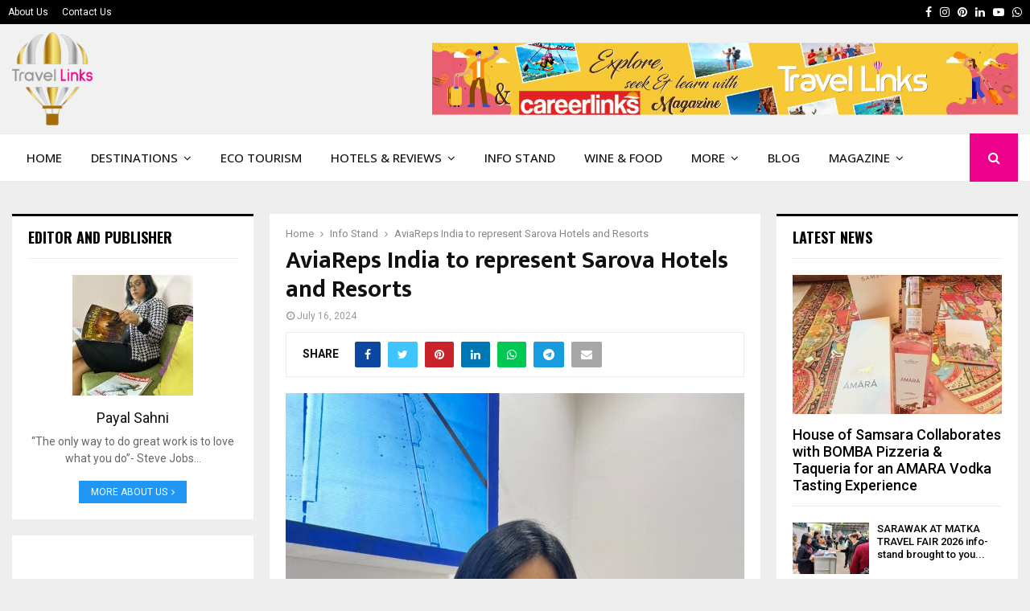

--- FILE ---
content_type: text/html; charset=UTF-8
request_url: https://travellinkslive.com/aviareps-represents-sarova-hotels/
body_size: 39214
content:
<!DOCTYPE html>
<html lang="en-US">
<head>
	<!-- Google tag (gtag.js) --> 
	<script async src="https://www.googletagmanager.com/gtag/js?id=G-201RPW6HJQ"></script>
<script>   window.dataLayer = window.dataLayer || [];   function gtag(){dataLayer.push(arguments);}   gtag('js', new Date());   gtag('config', 'G-201RPW6HJQ'); 
</script>
	<meta charset="UTF-8">
		<meta name="viewport" content="width=device-width, initial-scale=1">
		<link rel="profile" href="http://gmpg.org/xfn/11">
	<meta name='robots' content='index, follow, max-image-preview:large, max-snippet:-1, max-video-preview:-1' />

	<!-- This site is optimized with the Yoast SEO Premium plugin v23.0 (Yoast SEO v26.8) - https://yoast.com/product/yoast-seo-premium-wordpress/ -->
	<title>AviaReps India to represent Sarova Hotels and Resorts | Travel Links Sarova hotels to be represented by AviaReps</title>
	<meta name="description" content="Sarova Hotels &amp; Resorts Appoints AVIAREPS India to Expand Presence in India  Sarova Hotels &amp; Resorts, a renowned chain of luxurious heritage Sarova hotels decides Avia Reps to be represent them for growth and Expansion" />
	<link rel="canonical" href="https://travellinkslive.com/aviareps-represents-sarova-hotels/" />
	<meta property="og:locale" content="en_US" />
	<meta property="og:type" content="article" />
	<meta property="og:title" content="AviaReps India to represent Sarova Hotels and Resorts" />
	<meta property="og:description" content="Sarova Hotels &amp; Resorts Appoints AVIAREPS India to Expand Presence in India  Sarova Hotels &amp; Resorts, a renowned chain of luxurious heritage" />
	<meta property="og:url" content="https://travellinkslive.com/aviareps-represents-sarova-hotels/" />
	<meta property="og:site_name" content="Travel Links" />
	<meta property="article:publisher" content="https://www.facebook.com/travellinkslive" />
	<meta property="article:author" content="travellinkslive" />
	<meta property="article:published_time" content="2024-07-16T05:45:55+00:00" />
	<meta property="article:modified_time" content="2024-07-16T05:46:24+00:00" />
	<meta property="og:image" content="https://travellinkslive.com/wp-content/uploads/2024/07/Ellona-Pereira-General-Manager-AVIAREPS-India.jpg" />
	<meta property="og:image:width" content="958" />
	<meta property="og:image:height" content="1280" />
	<meta property="og:image:type" content="image/jpeg" />
	<meta name="author" content="Payal Sahni" />
	<meta name="twitter:card" content="summary_large_image" />
	<meta name="twitter:creator" content="@travellinkslive" />
	<meta name="twitter:site" content="@travellinkslive" />
	<meta name="twitter:label1" content="Written by" />
	<meta name="twitter:data1" content="Payal Sahni" />
	<meta name="twitter:label2" content="Est. reading time" />
	<meta name="twitter:data2" content="3 minutes" />
	<script type="application/ld+json" class="yoast-schema-graph">{"@context":"https://schema.org","@graph":[{"@type":"Article","@id":"https://travellinkslive.com/aviareps-represents-sarova-hotels/#article","isPartOf":{"@id":"https://travellinkslive.com/aviareps-represents-sarova-hotels/"},"author":{"name":"Payal Sahni","@id":"https://travellinkslive.com/#/schema/person/5737b4c9a4127cafda832b3fc56c2636"},"headline":"AviaReps India to represent Sarova Hotels and Resorts","datePublished":"2024-07-16T05:45:55+00:00","dateModified":"2024-07-16T05:46:24+00:00","mainEntityOfPage":{"@id":"https://travellinkslive.com/aviareps-represents-sarova-hotels/"},"wordCount":583,"publisher":{"@id":"https://travellinkslive.com/#organization"},"image":{"@id":"https://travellinkslive.com/aviareps-represents-sarova-hotels/#primaryimage"},"thumbnailUrl":"https://travellinkslive.com/wp-content/uploads/2024/07/Ellona-Pereira-General-Manager-AVIAREPS-India.jpg","keywords":["AviaReps","sarova hotels","travellinkslive"],"articleSection":["Info Stand"],"inLanguage":"en-US"},{"@type":"WebPage","@id":"https://travellinkslive.com/aviareps-represents-sarova-hotels/","url":"https://travellinkslive.com/aviareps-represents-sarova-hotels/","name":"AviaReps India to represent Sarova Hotels and Resorts | Travel Links Sarova hotels to be represented by AviaReps","isPartOf":{"@id":"https://travellinkslive.com/#website"},"primaryImageOfPage":{"@id":"https://travellinkslive.com/aviareps-represents-sarova-hotels/#primaryimage"},"image":{"@id":"https://travellinkslive.com/aviareps-represents-sarova-hotels/#primaryimage"},"thumbnailUrl":"https://travellinkslive.com/wp-content/uploads/2024/07/Ellona-Pereira-General-Manager-AVIAREPS-India.jpg","datePublished":"2024-07-16T05:45:55+00:00","dateModified":"2024-07-16T05:46:24+00:00","description":"Sarova Hotels &amp; Resorts Appoints AVIAREPS India to Expand Presence in India  Sarova Hotels &amp; Resorts, a renowned chain of luxurious heritage Sarova hotels decides Avia Reps to be represent them for growth and Expansion","breadcrumb":{"@id":"https://travellinkslive.com/aviareps-represents-sarova-hotels/#breadcrumb"},"inLanguage":"en-US","potentialAction":[{"@type":"ReadAction","target":["https://travellinkslive.com/aviareps-represents-sarova-hotels/"]}]},{"@type":"ImageObject","inLanguage":"en-US","@id":"https://travellinkslive.com/aviareps-represents-sarova-hotels/#primaryimage","url":"https://travellinkslive.com/wp-content/uploads/2024/07/Ellona-Pereira-General-Manager-AVIAREPS-India.jpg","contentUrl":"https://travellinkslive.com/wp-content/uploads/2024/07/Ellona-Pereira-General-Manager-AVIAREPS-India.jpg","width":958,"height":1280},{"@type":"BreadcrumbList","@id":"https://travellinkslive.com/aviareps-represents-sarova-hotels/#breadcrumb","itemListElement":[{"@type":"ListItem","position":1,"name":"Home","item":"https://travellinkslive.com/"},{"@type":"ListItem","position":2,"name":"AviaReps India to represent Sarova Hotels and Resorts"}]},{"@type":"WebSite","@id":"https://travellinkslive.com/#website","url":"https://travellinkslive.com/","name":"Travel Links","description":"Travel and Tourism","publisher":{"@id":"https://travellinkslive.com/#organization"},"potentialAction":[{"@type":"SearchAction","target":{"@type":"EntryPoint","urlTemplate":"https://travellinkslive.com/?s={search_term_string}"},"query-input":{"@type":"PropertyValueSpecification","valueRequired":true,"valueName":"search_term_string"}}],"inLanguage":"en-US"},{"@type":"Organization","@id":"https://travellinkslive.com/#organization","name":"Travel Links","url":"https://travellinkslive.com/","logo":{"@type":"ImageObject","inLanguage":"en-US","@id":"https://travellinkslive.com/#/schema/logo/image/","url":"http://travellinkslive.com/wp-content/uploads/2019/12/travellogo.png","contentUrl":"http://travellinkslive.com/wp-content/uploads/2019/12/travellogo.png","width":240,"height":49,"caption":"Travel Links"},"image":{"@id":"https://travellinkslive.com/#/schema/logo/image/"},"sameAs":["https://www.facebook.com/travellinkslive","https://x.com/travellinkslive"]},{"@type":"Person","@id":"https://travellinkslive.com/#/schema/person/5737b4c9a4127cafda832b3fc56c2636","name":"Payal Sahni","image":{"@type":"ImageObject","inLanguage":"en-US","@id":"https://travellinkslive.com/#/schema/person/image/","url":"https://travellinkslive.com/wp-content/uploads/2023/05/cropped-payal-pic-96x96.jpg","contentUrl":"https://travellinkslive.com/wp-content/uploads/2023/05/cropped-payal-pic-96x96.jpg","caption":"Payal Sahni"},"description":"Having more than 20 years of experience in media with the top publications, The Hindu Newspaper and The Times of India, the most important learning in the entire work journey is to value people, treat them fair and give them ample opportunities to learn and grow. The writer emerged as a result of my inner calling as I have always been an avid traveler since childhood. I am well versed with the media industry, seen the rise and fall of media publications, the mergers, acquisitions, dynamics changing every now and then. Running the company and do what I enjoy doing the most that is; to to bring out the product, content, and the magazine which makes us proud and unique for the readers at the same time. In the age of the digital world and social media, my heart still lies in the print primarily because of its authenticity, its expression, and the reading content. Travel links is present both in print and online. Through the print, social and digital platforms, we promote conscious, sustainably and responsible travel and tourism.","sameAs":["http://travellinkslive.com/","travellinkslive","company/travellinksmagazine/","https://x.com/travellinkslive","http://travellinkslive.com/my-journey-of-starting-travel-links-magazine-and-becoming-an-entrepreneur/"]}]}</script>
	<!-- / Yoast SEO Premium plugin. -->


<link rel='dns-prefetch' href='//www.googletagmanager.com' />
<link rel='dns-prefetch' href='//fonts.googleapis.com' />
<link rel="alternate" type="application/rss+xml" title="Travel Links &raquo; Feed" href="https://travellinkslive.com/feed/" />
<link rel="alternate" type="application/rss+xml" title="Travel Links &raquo; Comments Feed" href="https://travellinkslive.com/comments/feed/" />
<link rel="alternate" title="oEmbed (JSON)" type="application/json+oembed" href="https://travellinkslive.com/wp-json/oembed/1.0/embed?url=https%3A%2F%2Ftravellinkslive.com%2Faviareps-represents-sarova-hotels%2F" />
<link rel="alternate" title="oEmbed (XML)" type="text/xml+oembed" href="https://travellinkslive.com/wp-json/oembed/1.0/embed?url=https%3A%2F%2Ftravellinkslive.com%2Faviareps-represents-sarova-hotels%2F&#038;format=xml" />
<style id='wp-img-auto-sizes-contain-inline-css' type='text/css'>
img:is([sizes=auto i],[sizes^="auto," i]){contain-intrinsic-size:3000px 1500px}
/*# sourceURL=wp-img-auto-sizes-contain-inline-css */
</style>
<style id='wp-emoji-styles-inline-css' type='text/css'>

	img.wp-smiley, img.emoji {
		display: inline !important;
		border: none !important;
		box-shadow: none !important;
		height: 1em !important;
		width: 1em !important;
		margin: 0 0.07em !important;
		vertical-align: -0.1em !important;
		background: none !important;
		padding: 0 !important;
	}
/*# sourceURL=wp-emoji-styles-inline-css */
</style>
<style id='wp-block-library-inline-css' type='text/css'>
:root{--wp-block-synced-color:#7a00df;--wp-block-synced-color--rgb:122,0,223;--wp-bound-block-color:var(--wp-block-synced-color);--wp-editor-canvas-background:#ddd;--wp-admin-theme-color:#007cba;--wp-admin-theme-color--rgb:0,124,186;--wp-admin-theme-color-darker-10:#006ba1;--wp-admin-theme-color-darker-10--rgb:0,107,160.5;--wp-admin-theme-color-darker-20:#005a87;--wp-admin-theme-color-darker-20--rgb:0,90,135;--wp-admin-border-width-focus:2px}@media (min-resolution:192dpi){:root{--wp-admin-border-width-focus:1.5px}}.wp-element-button{cursor:pointer}:root .has-very-light-gray-background-color{background-color:#eee}:root .has-very-dark-gray-background-color{background-color:#313131}:root .has-very-light-gray-color{color:#eee}:root .has-very-dark-gray-color{color:#313131}:root .has-vivid-green-cyan-to-vivid-cyan-blue-gradient-background{background:linear-gradient(135deg,#00d084,#0693e3)}:root .has-purple-crush-gradient-background{background:linear-gradient(135deg,#34e2e4,#4721fb 50%,#ab1dfe)}:root .has-hazy-dawn-gradient-background{background:linear-gradient(135deg,#faaca8,#dad0ec)}:root .has-subdued-olive-gradient-background{background:linear-gradient(135deg,#fafae1,#67a671)}:root .has-atomic-cream-gradient-background{background:linear-gradient(135deg,#fdd79a,#004a59)}:root .has-nightshade-gradient-background{background:linear-gradient(135deg,#330968,#31cdcf)}:root .has-midnight-gradient-background{background:linear-gradient(135deg,#020381,#2874fc)}:root{--wp--preset--font-size--normal:16px;--wp--preset--font-size--huge:42px}.has-regular-font-size{font-size:1em}.has-larger-font-size{font-size:2.625em}.has-normal-font-size{font-size:var(--wp--preset--font-size--normal)}.has-huge-font-size{font-size:var(--wp--preset--font-size--huge)}.has-text-align-center{text-align:center}.has-text-align-left{text-align:left}.has-text-align-right{text-align:right}.has-fit-text{white-space:nowrap!important}#end-resizable-editor-section{display:none}.aligncenter{clear:both}.items-justified-left{justify-content:flex-start}.items-justified-center{justify-content:center}.items-justified-right{justify-content:flex-end}.items-justified-space-between{justify-content:space-between}.screen-reader-text{border:0;clip-path:inset(50%);height:1px;margin:-1px;overflow:hidden;padding:0;position:absolute;width:1px;word-wrap:normal!important}.screen-reader-text:focus{background-color:#ddd;clip-path:none;color:#444;display:block;font-size:1em;height:auto;left:5px;line-height:normal;padding:15px 23px 14px;text-decoration:none;top:5px;width:auto;z-index:100000}html :where(.has-border-color){border-style:solid}html :where([style*=border-top-color]){border-top-style:solid}html :where([style*=border-right-color]){border-right-style:solid}html :where([style*=border-bottom-color]){border-bottom-style:solid}html :where([style*=border-left-color]){border-left-style:solid}html :where([style*=border-width]){border-style:solid}html :where([style*=border-top-width]){border-top-style:solid}html :where([style*=border-right-width]){border-right-style:solid}html :where([style*=border-bottom-width]){border-bottom-style:solid}html :where([style*=border-left-width]){border-left-style:solid}html :where(img[class*=wp-image-]){height:auto;max-width:100%}:where(figure){margin:0 0 1em}html :where(.is-position-sticky){--wp-admin--admin-bar--position-offset:var(--wp-admin--admin-bar--height,0px)}@media screen and (max-width:600px){html :where(.is-position-sticky){--wp-admin--admin-bar--position-offset:0px}}

/*# sourceURL=wp-block-library-inline-css */
</style><style id='global-styles-inline-css' type='text/css'>
:root{--wp--preset--aspect-ratio--square: 1;--wp--preset--aspect-ratio--4-3: 4/3;--wp--preset--aspect-ratio--3-4: 3/4;--wp--preset--aspect-ratio--3-2: 3/2;--wp--preset--aspect-ratio--2-3: 2/3;--wp--preset--aspect-ratio--16-9: 16/9;--wp--preset--aspect-ratio--9-16: 9/16;--wp--preset--color--black: #000000;--wp--preset--color--cyan-bluish-gray: #abb8c3;--wp--preset--color--white: #ffffff;--wp--preset--color--pale-pink: #f78da7;--wp--preset--color--vivid-red: #cf2e2e;--wp--preset--color--luminous-vivid-orange: #ff6900;--wp--preset--color--luminous-vivid-amber: #fcb900;--wp--preset--color--light-green-cyan: #7bdcb5;--wp--preset--color--vivid-green-cyan: #00d084;--wp--preset--color--pale-cyan-blue: #8ed1fc;--wp--preset--color--vivid-cyan-blue: #0693e3;--wp--preset--color--vivid-purple: #9b51e0;--wp--preset--gradient--vivid-cyan-blue-to-vivid-purple: linear-gradient(135deg,rgb(6,147,227) 0%,rgb(155,81,224) 100%);--wp--preset--gradient--light-green-cyan-to-vivid-green-cyan: linear-gradient(135deg,rgb(122,220,180) 0%,rgb(0,208,130) 100%);--wp--preset--gradient--luminous-vivid-amber-to-luminous-vivid-orange: linear-gradient(135deg,rgb(252,185,0) 0%,rgb(255,105,0) 100%);--wp--preset--gradient--luminous-vivid-orange-to-vivid-red: linear-gradient(135deg,rgb(255,105,0) 0%,rgb(207,46,46) 100%);--wp--preset--gradient--very-light-gray-to-cyan-bluish-gray: linear-gradient(135deg,rgb(238,238,238) 0%,rgb(169,184,195) 100%);--wp--preset--gradient--cool-to-warm-spectrum: linear-gradient(135deg,rgb(74,234,220) 0%,rgb(151,120,209) 20%,rgb(207,42,186) 40%,rgb(238,44,130) 60%,rgb(251,105,98) 80%,rgb(254,248,76) 100%);--wp--preset--gradient--blush-light-purple: linear-gradient(135deg,rgb(255,206,236) 0%,rgb(152,150,240) 100%);--wp--preset--gradient--blush-bordeaux: linear-gradient(135deg,rgb(254,205,165) 0%,rgb(254,45,45) 50%,rgb(107,0,62) 100%);--wp--preset--gradient--luminous-dusk: linear-gradient(135deg,rgb(255,203,112) 0%,rgb(199,81,192) 50%,rgb(65,88,208) 100%);--wp--preset--gradient--pale-ocean: linear-gradient(135deg,rgb(255,245,203) 0%,rgb(182,227,212) 50%,rgb(51,167,181) 100%);--wp--preset--gradient--electric-grass: linear-gradient(135deg,rgb(202,248,128) 0%,rgb(113,206,126) 100%);--wp--preset--gradient--midnight: linear-gradient(135deg,rgb(2,3,129) 0%,rgb(40,116,252) 100%);--wp--preset--font-size--small: 14px;--wp--preset--font-size--medium: 20px;--wp--preset--font-size--large: 32px;--wp--preset--font-size--x-large: 42px;--wp--preset--font-size--normal: 16px;--wp--preset--font-size--huge: 42px;--wp--preset--spacing--20: 0.44rem;--wp--preset--spacing--30: 0.67rem;--wp--preset--spacing--40: 1rem;--wp--preset--spacing--50: 1.5rem;--wp--preset--spacing--60: 2.25rem;--wp--preset--spacing--70: 3.38rem;--wp--preset--spacing--80: 5.06rem;--wp--preset--shadow--natural: 6px 6px 9px rgba(0, 0, 0, 0.2);--wp--preset--shadow--deep: 12px 12px 50px rgba(0, 0, 0, 0.4);--wp--preset--shadow--sharp: 6px 6px 0px rgba(0, 0, 0, 0.2);--wp--preset--shadow--outlined: 6px 6px 0px -3px rgb(255, 255, 255), 6px 6px rgb(0, 0, 0);--wp--preset--shadow--crisp: 6px 6px 0px rgb(0, 0, 0);}:where(.is-layout-flex){gap: 0.5em;}:where(.is-layout-grid){gap: 0.5em;}body .is-layout-flex{display: flex;}.is-layout-flex{flex-wrap: wrap;align-items: center;}.is-layout-flex > :is(*, div){margin: 0;}body .is-layout-grid{display: grid;}.is-layout-grid > :is(*, div){margin: 0;}:where(.wp-block-columns.is-layout-flex){gap: 2em;}:where(.wp-block-columns.is-layout-grid){gap: 2em;}:where(.wp-block-post-template.is-layout-flex){gap: 1.25em;}:where(.wp-block-post-template.is-layout-grid){gap: 1.25em;}.has-black-color{color: var(--wp--preset--color--black) !important;}.has-cyan-bluish-gray-color{color: var(--wp--preset--color--cyan-bluish-gray) !important;}.has-white-color{color: var(--wp--preset--color--white) !important;}.has-pale-pink-color{color: var(--wp--preset--color--pale-pink) !important;}.has-vivid-red-color{color: var(--wp--preset--color--vivid-red) !important;}.has-luminous-vivid-orange-color{color: var(--wp--preset--color--luminous-vivid-orange) !important;}.has-luminous-vivid-amber-color{color: var(--wp--preset--color--luminous-vivid-amber) !important;}.has-light-green-cyan-color{color: var(--wp--preset--color--light-green-cyan) !important;}.has-vivid-green-cyan-color{color: var(--wp--preset--color--vivid-green-cyan) !important;}.has-pale-cyan-blue-color{color: var(--wp--preset--color--pale-cyan-blue) !important;}.has-vivid-cyan-blue-color{color: var(--wp--preset--color--vivid-cyan-blue) !important;}.has-vivid-purple-color{color: var(--wp--preset--color--vivid-purple) !important;}.has-black-background-color{background-color: var(--wp--preset--color--black) !important;}.has-cyan-bluish-gray-background-color{background-color: var(--wp--preset--color--cyan-bluish-gray) !important;}.has-white-background-color{background-color: var(--wp--preset--color--white) !important;}.has-pale-pink-background-color{background-color: var(--wp--preset--color--pale-pink) !important;}.has-vivid-red-background-color{background-color: var(--wp--preset--color--vivid-red) !important;}.has-luminous-vivid-orange-background-color{background-color: var(--wp--preset--color--luminous-vivid-orange) !important;}.has-luminous-vivid-amber-background-color{background-color: var(--wp--preset--color--luminous-vivid-amber) !important;}.has-light-green-cyan-background-color{background-color: var(--wp--preset--color--light-green-cyan) !important;}.has-vivid-green-cyan-background-color{background-color: var(--wp--preset--color--vivid-green-cyan) !important;}.has-pale-cyan-blue-background-color{background-color: var(--wp--preset--color--pale-cyan-blue) !important;}.has-vivid-cyan-blue-background-color{background-color: var(--wp--preset--color--vivid-cyan-blue) !important;}.has-vivid-purple-background-color{background-color: var(--wp--preset--color--vivid-purple) !important;}.has-black-border-color{border-color: var(--wp--preset--color--black) !important;}.has-cyan-bluish-gray-border-color{border-color: var(--wp--preset--color--cyan-bluish-gray) !important;}.has-white-border-color{border-color: var(--wp--preset--color--white) !important;}.has-pale-pink-border-color{border-color: var(--wp--preset--color--pale-pink) !important;}.has-vivid-red-border-color{border-color: var(--wp--preset--color--vivid-red) !important;}.has-luminous-vivid-orange-border-color{border-color: var(--wp--preset--color--luminous-vivid-orange) !important;}.has-luminous-vivid-amber-border-color{border-color: var(--wp--preset--color--luminous-vivid-amber) !important;}.has-light-green-cyan-border-color{border-color: var(--wp--preset--color--light-green-cyan) !important;}.has-vivid-green-cyan-border-color{border-color: var(--wp--preset--color--vivid-green-cyan) !important;}.has-pale-cyan-blue-border-color{border-color: var(--wp--preset--color--pale-cyan-blue) !important;}.has-vivid-cyan-blue-border-color{border-color: var(--wp--preset--color--vivid-cyan-blue) !important;}.has-vivid-purple-border-color{border-color: var(--wp--preset--color--vivid-purple) !important;}.has-vivid-cyan-blue-to-vivid-purple-gradient-background{background: var(--wp--preset--gradient--vivid-cyan-blue-to-vivid-purple) !important;}.has-light-green-cyan-to-vivid-green-cyan-gradient-background{background: var(--wp--preset--gradient--light-green-cyan-to-vivid-green-cyan) !important;}.has-luminous-vivid-amber-to-luminous-vivid-orange-gradient-background{background: var(--wp--preset--gradient--luminous-vivid-amber-to-luminous-vivid-orange) !important;}.has-luminous-vivid-orange-to-vivid-red-gradient-background{background: var(--wp--preset--gradient--luminous-vivid-orange-to-vivid-red) !important;}.has-very-light-gray-to-cyan-bluish-gray-gradient-background{background: var(--wp--preset--gradient--very-light-gray-to-cyan-bluish-gray) !important;}.has-cool-to-warm-spectrum-gradient-background{background: var(--wp--preset--gradient--cool-to-warm-spectrum) !important;}.has-blush-light-purple-gradient-background{background: var(--wp--preset--gradient--blush-light-purple) !important;}.has-blush-bordeaux-gradient-background{background: var(--wp--preset--gradient--blush-bordeaux) !important;}.has-luminous-dusk-gradient-background{background: var(--wp--preset--gradient--luminous-dusk) !important;}.has-pale-ocean-gradient-background{background: var(--wp--preset--gradient--pale-ocean) !important;}.has-electric-grass-gradient-background{background: var(--wp--preset--gradient--electric-grass) !important;}.has-midnight-gradient-background{background: var(--wp--preset--gradient--midnight) !important;}.has-small-font-size{font-size: var(--wp--preset--font-size--small) !important;}.has-medium-font-size{font-size: var(--wp--preset--font-size--medium) !important;}.has-large-font-size{font-size: var(--wp--preset--font-size--large) !important;}.has-x-large-font-size{font-size: var(--wp--preset--font-size--x-large) !important;}
/*# sourceURL=global-styles-inline-css */
</style>

<style id='classic-theme-styles-inline-css' type='text/css'>
/*! This file is auto-generated */
.wp-block-button__link{color:#fff;background-color:#32373c;border-radius:9999px;box-shadow:none;text-decoration:none;padding:calc(.667em + 2px) calc(1.333em + 2px);font-size:1.125em}.wp-block-file__button{background:#32373c;color:#fff;text-decoration:none}
/*# sourceURL=/wp-includes/css/classic-themes.min.css */
</style>
<link rel='stylesheet' id='contact-form-7-css' href='https://travellinkslive.com/wp-content/plugins/contact-form-7/includes/css/styles.css?ver=6.1.4' type='text/css' media='all' />
<link rel='stylesheet' id='pencisc-css' href='https://travellinkslive.com/wp-content/plugins/penci-framework/assets/css/single-shortcode.css?ver=6.9' type='text/css' media='all' />
<link rel='stylesheet' id='video_popup_main_style-css' href='https://travellinkslive.com/wp-content/plugins/video-popup/assets/css/videoPopup.css?ver=2.0.3' type='text/css' media='all' />
<link rel='stylesheet' id='penci-font-awesome-css' href='https://travellinkslive.com/wp-content/themes/travellinks/css/font-awesome.min.css?ver=4.5.2' type='text/css' media='all' />
<link rel='stylesheet' id='penci-fonts-css' href='//fonts.googleapis.com/css?family=Roboto%3A300%2C300italic%2C400%2C400italic%2C500%2C500italic%2C700%2C700italic%2C800%2C800italic%7CMukta+Vaani%3A300%2C300italic%2C400%2C400italic%2C500%2C500italic%2C700%2C700italic%2C800%2C800italic%7COswald%3A300%2C300italic%2C400%2C400italic%2C500%2C500italic%2C700%2C700italic%2C800%2C800italic%7CTeko%3A300%2C300italic%2C400%2C400italic%2C500%2C500italic%2C700%2C700italic%2C800%2C800italic%7COpen+Sans%3A300%2C300italic%2C400%2C400italic%2C500%2C500italic%2C700%2C700italic%2C800%2C800italic%3A300%2C300italic%2C400%2C400italic%2C500%2C500italic%2C700%2C700italic%2C800%2C800italic%26subset%3Dcyrillic%2Ccyrillic-ext%2Cgreek%2Cgreek-ext%2Clatin-ext' type='text/css' media='all' />
<link rel='stylesheet' id='penci-style-css' href='https://travellinkslive.com/wp-content/themes/travellinks/style.css?ver=6.6.8' type='text/css' media='all' />
<style id='penci-style-inline-css' type='text/css'>
.penci-block-vc.style-title-13:not(.footer-widget).style-title-center .penci-block-heading {border-right: 10px solid transparent; border-left: 10px solid transparent; }.site-branding h1, .site-branding h2 {margin: 0;}.penci-schema-markup { display: none !important; }.penci-entry-media .twitter-video { max-width: none !important; margin: 0 !important; }.penci-entry-media .fb-video { margin-bottom: 0; }.penci-entry-media .post-format-meta > iframe { vertical-align: top; }.penci-single-style-6 .penci-entry-media-top.penci-video-format-dailymotion:after, .penci-single-style-6 .penci-entry-media-top.penci-video-format-facebook:after, .penci-single-style-6 .penci-entry-media-top.penci-video-format-vimeo:after, .penci-single-style-6 .penci-entry-media-top.penci-video-format-twitter:after, .penci-single-style-7 .penci-entry-media-top.penci-video-format-dailymotion:after, .penci-single-style-7 .penci-entry-media-top.penci-video-format-facebook:after, .penci-single-style-7 .penci-entry-media-top.penci-video-format-vimeo:after, .penci-single-style-7 .penci-entry-media-top.penci-video-format-twitter:after { content: none; } .penci-single-style-5 .penci-entry-media.penci-video-format-dailymotion:after, .penci-single-style-5 .penci-entry-media.penci-video-format-facebook:after, .penci-single-style-5 .penci-entry-media.penci-video-format-vimeo:after, .penci-single-style-5 .penci-entry-media.penci-video-format-twitter:after { content: none; }@media screen and (max-width: 960px) { .penci-insta-thumb ul.thumbnails.penci_col_5 li, .penci-insta-thumb ul.thumbnails.penci_col_6 li { width: 33.33% !important; } .penci-insta-thumb ul.thumbnails.penci_col_7 li, .penci-insta-thumb ul.thumbnails.penci_col_8 li, .penci-insta-thumb ul.thumbnails.penci_col_9 li, .penci-insta-thumb ul.thumbnails.penci_col_10 li { width: 25% !important; } }.site-header.header--s12 .penci-menu-toggle-wapper,.site-header.header--s12 .header__social-search { flex: 1; }.site-header.header--s5 .site-branding {  padding-right: 0;margin-right: 40px; }.penci-block_37 .penci_post-meta { padding-top: 8px; }.penci-block_37 .penci-post-excerpt + .penci_post-meta { padding-top: 0; }.penci-hide-text-votes { display: none; }.penci-usewr-review {  border-top: 1px solid #ececec; }.penci-review-score {top: 5px; position: relative; }.penci-social-counter.penci-social-counter--style-3 .penci-social__empty a, .penci-social-counter.penci-social-counter--style-4 .penci-social__empty a, .penci-social-counter.penci-social-counter--style-5 .penci-social__empty a, .penci-social-counter.penci-social-counter--style-6 .penci-social__empty a { display: flex; justify-content: center; align-items: center; }.penci-block-error { padding: 0 20px 20px; }@media screen and (min-width: 1240px){ .penci_dis_padding_bw .penci-content-main.penci-col-4:nth-child(3n+2) { padding-right: 15px; padding-left: 15px; }}.bos_searchbox_widget_class.penci-vc-column-1 #flexi_searchbox #b_searchboxInc .b_submitButton_wrapper{ padding-top: 10px; padding-bottom: 10px; }.mfp-image-holder .mfp-close, .mfp-iframe-holder .mfp-close { background: transparent; border-color: transparent; }.topbar__trending .penci-owl-carousel-slider .animated { animation-duration: 400ms; }.header--s2 .site-branding,.header--s2 .site-branding img {max-width: 100px !important;overflow: hidden; }.site-description{ font-family: 'Open Sans', sans-serif; }.main-navigation a,.mobile-sidebar .primary-menu-mobile li a, .penci-menu-hbg .primary-menu-mobile li a{ font-family: 'Open Sans', sans-serif; }.main-navigation a,.mobile-sidebar .primary-menu-mobile li a, .penci-menu-hbg .primary-menu-mobile li a{ font-weight: 500; }.main-navigation > ul:not(.children) > li > a{ font-size: 15px; }.main-navigation ul ul a{ font-size: 13px; }#site-navigation .penci-megamenu .penci-mega-child-categories a{ font-size: 14px; }#site-navigation .penci-megamenu .penci-content-megamenu .penci-mega-latest-posts .penci-mega-post a:not(.mega-cat-name){ font-size: 15px; }.site-footer .penci-block-vc .penci-block__title{ font-family:'Open Sans', sans-serif; }.buy-button{ background-color:#ec008c !important; }.penci-menuhbg-toggle:hover .lines-button:after,.penci-menuhbg-toggle:hover .penci-lines:before,.penci-menuhbg-toggle:hover .penci-lines:after.penci-login-container a,.penci_list_shortcode li:before,.footer__sidebars .penci-block-vc .penci__post-title a:hover,.penci-viewall-results a:hover,.post-entry .penci-portfolio-filter ul li.active a, .penci-portfolio-filter ul li.active a,.penci-ajax-search-results-wrapper .penci__post-title a:hover{ color: #ec008c; }.penci-tweets-widget-content .icon-tweets,.penci-tweets-widget-content .tweet-intents a,.penci-tweets-widget-content .tweet-intents span:after,.woocommerce .star-rating span,.woocommerce .comment-form p.stars a:hover,.woocommerce div.product .woocommerce-tabs ul.tabs li a:hover,.penci-subcat-list .flexMenu-viewMore:hover a, .penci-subcat-list .flexMenu-viewMore:focus a,.penci-subcat-list .flexMenu-viewMore .flexMenu-popup .penci-subcat-item a:hover,.penci-owl-carousel-style .owl-dot.active span, .penci-owl-carousel-style .owl-dot:hover span,.penci-owl-carousel-slider .owl-dot.active span,.penci-owl-carousel-slider .owl-dot:hover span{ color: #ec008c; }.penci-owl-carousel-slider .owl-dot.active span,.penci-owl-carousel-slider .owl-dot:hover span{ background-color: #ec008c; }blockquote, q,.penci-post-pagination a:hover,a:hover,.penci-entry-meta a:hover,.penci-portfolio-below_img .inner-item-portfolio .portfolio-desc a:hover h3,.main-navigation.penci_disable_padding_menu > ul:not(.children) > li:hover > a,.main-navigation.penci_disable_padding_menu > ul:not(.children) > li:active > a,.main-navigation.penci_disable_padding_menu > ul:not(.children) > li.current-menu-item > a,.main-navigation.penci_disable_padding_menu > ul:not(.children) > li.current-menu-ancestor > a,.main-navigation.penci_disable_padding_menu > ul:not(.children) > li.current-category-ancestor > a,.site-header.header--s11 .main-navigation.penci_enable_line_menu .menu > li:hover > a,.site-header.header--s11 .main-navigation.penci_enable_line_menu .menu > li:active > a,.site-header.header--s11 .main-navigation.penci_enable_line_menu .menu > li.current-menu-item > a,.main-navigation.penci_disable_padding_menu ul.menu > li > a:hover,.main-navigation ul li:hover > a,.main-navigation ul li:active > a,.main-navigation li.current-menu-item > a,#site-navigation .penci-megamenu .penci-mega-child-categories a.cat-active,#site-navigation .penci-megamenu .penci-content-megamenu .penci-mega-latest-posts .penci-mega-post a:not(.mega-cat-name):hover,.penci-post-pagination h5 a:hover{ color: #ec008c; }.penci-menu-hbg .primary-menu-mobile li a:hover,.penci-menu-hbg .primary-menu-mobile li.toggled-on > a,.penci-menu-hbg .primary-menu-mobile li.toggled-on > .dropdown-toggle,.penci-menu-hbg .primary-menu-mobile li.current-menu-item > a,.penci-menu-hbg .primary-menu-mobile li.current-menu-item > .dropdown-toggle,.mobile-sidebar .primary-menu-mobile li a:hover,.mobile-sidebar .primary-menu-mobile li.toggled-on-first > a,.mobile-sidebar .primary-menu-mobile li.toggled-on > a,.mobile-sidebar .primary-menu-mobile li.toggled-on > .dropdown-toggle,.mobile-sidebar .primary-menu-mobile li.current-menu-item > a,.mobile-sidebar .primary-menu-mobile li.current-menu-item > .dropdown-toggle,.mobile-sidebar #sidebar-nav-logo a,.mobile-sidebar #sidebar-nav-logo a:hover.mobile-sidebar #sidebar-nav-logo:before,.penci-recipe-heading a.penci-recipe-print,.widget a:hover,.widget.widget_recent_entries li a:hover, .widget.widget_recent_comments li a:hover, .widget.widget_meta li a:hover,.penci-topbar a:hover,.penci-topbar ul li:hover,.penci-topbar ul li a:hover,.penci-topbar ul.menu li ul.sub-menu li a:hover,.site-branding a, .site-branding .site-title{ color: #ec008c; }.penci-viewall-results a:hover,.penci-ajax-search-results-wrapper .penci__post-title a:hover,.header__search_dis_bg .search-click:hover,.header__social-media a:hover,.penci-login-container .link-bottom a,.error404 .page-content a,.penci-no-results .search-form .search-submit:hover,.error404 .page-content .search-form .search-submit:hover,.penci_breadcrumbs a:hover, .penci_breadcrumbs a:hover span,.penci-archive .entry-meta a:hover,.penci-caption-above-img .wp-caption a:hover,.penci-author-content .author-social:hover,.entry-content a,.comment-content a,.penci-page-style-5 .penci-active-thumb .penci-entry-meta a:hover,.penci-single-style-5 .penci-active-thumb .penci-entry-meta a:hover{ color: #ec008c; }blockquote:not(.wp-block-quote).style-2:before{ background-color: transparent; }blockquote.style-2:before,blockquote:not(.wp-block-quote),blockquote.style-2 cite, blockquote.style-2 .author,blockquote.style-3 cite, blockquote.style-3 .author,.woocommerce ul.products li.product .price,.woocommerce ul.products li.product .price ins,.woocommerce div.product p.price ins,.woocommerce div.product span.price ins, .woocommerce div.product p.price, .woocommerce div.product span.price,.woocommerce div.product .entry-summary div[itemprop="description"] blockquote:before, .woocommerce div.product .woocommerce-tabs #tab-description blockquote:before,.woocommerce-product-details__short-description blockquote:before,.woocommerce div.product .entry-summary div[itemprop="description"] blockquote cite, .woocommerce div.product .entry-summary div[itemprop="description"] blockquote .author,.woocommerce div.product .woocommerce-tabs #tab-description blockquote cite, .woocommerce div.product .woocommerce-tabs #tab-description blockquote .author,.woocommerce div.product .product_meta > span a:hover,.woocommerce div.product .woocommerce-tabs ul.tabs li.active{ color: #ec008c; }.woocommerce #respond input#submit.alt.disabled:hover,.woocommerce #respond input#submit.alt:disabled:hover,.woocommerce #respond input#submit.alt:disabled[disabled]:hover,.woocommerce a.button.alt.disabled,.woocommerce a.button.alt.disabled:hover,.woocommerce a.button.alt:disabled,.woocommerce a.button.alt:disabled:hover,.woocommerce a.button.alt:disabled[disabled],.woocommerce a.button.alt:disabled[disabled]:hover,.woocommerce button.button.alt.disabled,.woocommerce button.button.alt.disabled:hover,.woocommerce button.button.alt:disabled,.woocommerce button.button.alt:disabled:hover,.woocommerce button.button.alt:disabled[disabled],.woocommerce button.button.alt:disabled[disabled]:hover,.woocommerce input.button.alt.disabled,.woocommerce input.button.alt.disabled:hover,.woocommerce input.button.alt:disabled,.woocommerce input.button.alt:disabled:hover,.woocommerce input.button.alt:disabled[disabled],.woocommerce input.button.alt:disabled[disabled]:hover{ background-color: #ec008c; }.woocommerce ul.cart_list li .amount, .woocommerce ul.product_list_widget li .amount,.woocommerce table.shop_table td.product-name a:hover,.woocommerce-cart .cart-collaterals .cart_totals table td .amount,.woocommerce .woocommerce-info:before,.woocommerce form.checkout table.shop_table .order-total .amount,.post-entry .penci-portfolio-filter ul li a:hover,.post-entry .penci-portfolio-filter ul li.active a,.penci-portfolio-filter ul li a:hover,.penci-portfolio-filter ul li.active a,#bbpress-forums li.bbp-body ul.forum li.bbp-forum-info a:hover,#bbpress-forums li.bbp-body ul.topic li.bbp-topic-title a:hover,#bbpress-forums li.bbp-body ul.forum li.bbp-forum-info .bbp-forum-content a,#bbpress-forums li.bbp-body ul.topic p.bbp-topic-meta a,#bbpress-forums .bbp-breadcrumb a:hover, #bbpress-forums .bbp-breadcrumb .bbp-breadcrumb-current:hover,#bbpress-forums .bbp-forum-freshness a:hover,#bbpress-forums .bbp-topic-freshness a:hover{ color: #ec008c; }.footer__bottom a,.footer__logo a, .footer__logo a:hover,.site-info a,.site-info a:hover,.sub-footer-menu li a:hover,.footer__sidebars a:hover,.penci-block-vc .social-buttons a:hover,.penci-inline-related-posts .penci_post-meta a:hover,.penci__general-meta .penci_post-meta a:hover,.penci-block_video.style-1 .penci_post-meta a:hover,.penci-block_video.style-7 .penci_post-meta a:hover,.penci-block-vc .penci-block__title a:hover,.penci-block-vc.style-title-2 .penci-block__title a:hover,.penci-block-vc.style-title-2:not(.footer-widget) .penci-block__title a:hover,.penci-block-vc.style-title-4 .penci-block__title a:hover,.penci-block-vc.style-title-4:not(.footer-widget) .penci-block__title a:hover,.penci-block-vc .penci-subcat-filter .penci-subcat-item a.active, .penci-block-vc .penci-subcat-filter .penci-subcat-item a:hover ,.penci-block_1 .penci_post-meta a:hover,.penci-inline-related-posts.penci-irp-type-grid .penci__post-title:hover{ color: #ec008c; }.penci-block_10 .penci-posted-on a,.penci-block_10 .penci-block__title a:hover,.penci-block_10 .penci__post-title a:hover,.penci-block_26 .block26_first_item .penci__post-title:hover,.penci-block_30 .penci_post-meta a:hover,.penci-block_33 .block33_big_item .penci_post-meta a:hover,.penci-block_36 .penci-chart-text,.penci-block_video.style-1 .block_video_first_item.penci-title-ab-img .penci_post_content a:hover,.penci-block_video.style-1 .block_video_first_item.penci-title-ab-img .penci_post-meta a:hover,.penci-block_video.style-6 .penci__post-title:hover,.penci-block_video.style-7 .penci__post-title:hover,.penci-owl-featured-area.style-12 .penci-small_items h3 a:hover,.penci-owl-featured-area.style-12 .penci-small_items .penci-slider__meta a:hover ,.penci-owl-featured-area.style-12 .penci-small_items .owl-item.current h3 a,.penci-owl-featured-area.style-13 .penci-small_items h3 a:hover,.penci-owl-featured-area.style-13 .penci-small_items .penci-slider__meta a:hover,.penci-owl-featured-area.style-13 .penci-small_items .owl-item.current h3 a,.penci-owl-featured-area.style-14 .penci-small_items h3 a:hover,.penci-owl-featured-area.style-14 .penci-small_items .penci-slider__meta a:hover ,.penci-owl-featured-area.style-14 .penci-small_items .owl-item.current h3 a,.penci-owl-featured-area.style-17 h3 a:hover,.penci-owl-featured-area.style-17 .penci-slider__meta a:hover,.penci-fslider28-wrapper.penci-block-vc .penci-slider-nav a:hover,.penci-videos-playlist .penci-video-nav .penci-video-playlist-item .penci-video-play-icon,.penci-videos-playlist .penci-video-nav .penci-video-playlist-item.is-playing { color: #ec008c; }.penci-block_video.style-7 .penci_post-meta a:hover,.penci-ajax-more.disable_bg_load_more .penci-ajax-more-button:hover, .penci-ajax-more.disable_bg_load_more .penci-block-ajax-more-button:hover{ color: #ec008c; }.site-main #buddypress input[type=submit]:hover,.site-main #buddypress div.generic-button a:hover,.site-main #buddypress .comment-reply-link:hover,.site-main #buddypress a.button:hover,.site-main #buddypress a.button:focus,.site-main #buddypress ul.button-nav li a:hover,.site-main #buddypress ul.button-nav li.current a,.site-main #buddypress .dir-search input[type=submit]:hover, .site-main #buddypress .groups-members-search input[type=submit]:hover,.site-main #buddypress div.item-list-tabs ul li.selected a,.site-main #buddypress div.item-list-tabs ul li.current a,.site-main #buddypress div.item-list-tabs ul li a:hover{ border-color: #ec008c;background-color: #ec008c; }.site-main #buddypress table.notifications thead tr, .site-main #buddypress table.notifications-settings thead tr,.site-main #buddypress table.profile-settings thead tr, .site-main #buddypress table.profile-fields thead tr,.site-main #buddypress table.profile-settings thead tr, .site-main #buddypress table.profile-fields thead tr,.site-main #buddypress table.wp-profile-fields thead tr, .site-main #buddypress table.messages-notices thead tr,.site-main #buddypress table.forum thead tr{ border-color: #ec008c;background-color: #ec008c; }.site-main .bbp-pagination-links a:hover, .site-main .bbp-pagination-links span.current,#buddypress div.item-list-tabs:not(#subnav) ul li.selected a, #buddypress div.item-list-tabs:not(#subnav) ul li.current a, #buddypress div.item-list-tabs:not(#subnav) ul li a:hover,#buddypress ul.item-list li div.item-title a, #buddypress ul.item-list li h4 a,div.bbp-template-notice a,#bbpress-forums li.bbp-body ul.topic li.bbp-topic-title a,#bbpress-forums li.bbp-body .bbp-forums-list li,.site-main #buddypress .activity-header a:first-child, #buddypress .comment-meta a:first-child, #buddypress .acomment-meta a:first-child{ color: #ec008c !important; }.single-tribe_events .tribe-events-schedule .tribe-events-cost{ color: #ec008c; }.tribe-events-list .tribe-events-loop .tribe-event-featured,#tribe-events .tribe-events-button,#tribe-events .tribe-events-button:hover,#tribe_events_filters_wrapper input[type=submit],.tribe-events-button, .tribe-events-button.tribe-active:hover,.tribe-events-button.tribe-inactive,.tribe-events-button:hover,.tribe-events-calendar td.tribe-events-present div[id*=tribe-events-daynum-],.tribe-events-calendar td.tribe-events-present div[id*=tribe-events-daynum-]>a,#tribe-bar-form .tribe-bar-submit input[type=submit]:hover{ background-color: #ec008c; }.woocommerce span.onsale,.show-search:after,select option:focus,.woocommerce .widget_shopping_cart p.buttons a:hover, .woocommerce.widget_shopping_cart p.buttons a:hover, .woocommerce .widget_price_filter .price_slider_amount .button:hover, .woocommerce div.product form.cart .button:hover,.woocommerce .widget_price_filter .ui-slider .ui-slider-handle,.penci-block-vc.style-title-2:not(.footer-widget) .penci-block__title a, .penci-block-vc.style-title-2:not(.footer-widget) .penci-block__title span,.penci-block-vc.style-title-3:not(.footer-widget) .penci-block-heading:after,.penci-block-vc.style-title-4:not(.footer-widget) .penci-block__title a, .penci-block-vc.style-title-4:not(.footer-widget) .penci-block__title span,.penci-archive .penci-archive__content .penci-cat-links a:hover,.mCSB_scrollTools .mCSB_dragger .mCSB_dragger_bar,.penci-block-vc .penci-cat-name:hover,#buddypress .activity-list li.load-more, #buddypress .activity-list li.load-newest,#buddypress .activity-list li.load-more:hover, #buddypress .activity-list li.load-newest:hover,.site-main #buddypress button:hover, .site-main #buddypress a.button:hover, .site-main #buddypress input[type=button]:hover, .site-main #buddypress input[type=reset]:hover{ background-color: #ec008c; }.penci-block-vc.style-title-grid:not(.footer-widget) .penci-block__title span, .penci-block-vc.style-title-grid:not(.footer-widget) .penci-block__title a,.penci-block-vc .penci_post_thumb:hover .penci-cat-name,.mCSB_scrollTools .mCSB_dragger:active .mCSB_dragger_bar,.mCSB_scrollTools .mCSB_dragger.mCSB_dragger_onDrag .mCSB_dragger_bar,.main-navigation > ul:not(.children) > li:hover > a,.main-navigation > ul:not(.children) > li:active > a,.main-navigation > ul:not(.children) > li.current-menu-item > a,.main-navigation.penci_enable_line_menu > ul:not(.children) > li > a:before,.main-navigation a:hover,#site-navigation .penci-megamenu .penci-mega-thumbnail .mega-cat-name:hover,#site-navigation .penci-megamenu .penci-mega-thumbnail:hover .mega-cat-name,.penci-review-process span,.penci-review-score-total,.topbar__trending .headline-title,.header__search:not(.header__search_dis_bg) .search-click,.cart-icon span.items-number{ background-color: #ec008c; }.main-navigation > ul:not(.children) > li.highlight-button > a{ background-color: #ec008c; }.main-navigation > ul:not(.children) > li.highlight-button:hover > a,.main-navigation > ul:not(.children) > li.highlight-button:active > a,.main-navigation > ul:not(.children) > li.highlight-button.current-category-ancestor > a,.main-navigation > ul:not(.children) > li.highlight-button.current-menu-ancestor > a,.main-navigation > ul:not(.children) > li.highlight-button.current-menu-item > a{ border-color: #ec008c; }.login__form .login__form__login-submit input:hover,.penci-login-container .penci-login input[type="submit"]:hover,.penci-archive .penci-entry-categories a:hover,.single .penci-cat-links a:hover,.page .penci-cat-links a:hover,.woocommerce #respond input#submit:hover, .woocommerce a.button:hover, .woocommerce button.button:hover, .woocommerce input.button:hover,.woocommerce div.product .entry-summary div[itemprop="description"]:before,.woocommerce div.product .entry-summary div[itemprop="description"] blockquote .author span:after, .woocommerce div.product .woocommerce-tabs #tab-description blockquote .author span:after,.woocommerce-product-details__short-description blockquote .author span:after,.woocommerce #respond input#submit.alt:hover, .woocommerce a.button.alt:hover, .woocommerce button.button.alt:hover, .woocommerce input.button.alt:hover,#scroll-to-top:hover,div.wpforms-container .wpforms-form input[type=submit]:hover,div.wpforms-container .wpforms-form button[type=submit]:hover,div.wpforms-container .wpforms-form .wpforms-page-button:hover,div.wpforms-container .wpforms-form .wpforms-page-button:hover,#respond #submit:hover,.wpcf7 input[type="submit"]:hover,.widget_wysija input[type="submit"]:hover{ background-color: #ec008c; }.penci-block_video .penci-close-video:hover,.penci-block_5 .penci_post_thumb:hover .penci-cat-name,.penci-block_25 .penci_post_thumb:hover .penci-cat-name,.penci-block_8 .penci_post_thumb:hover .penci-cat-name,.penci-block_14 .penci_post_thumb:hover .penci-cat-name,.penci-block-vc.style-title-grid .penci-block__title span, .penci-block-vc.style-title-grid .penci-block__title a,.penci-block_7 .penci_post_thumb:hover .penci-order-number,.penci-block_15 .penci-post-order,.penci-news_ticker .penci-news_ticker__title{ background-color: #ec008c; }.penci-owl-featured-area .penci-item-mag:hover .penci-slider__cat .penci-cat-name,.penci-owl-featured-area .penci-slider__cat .penci-cat-name:hover,.penci-owl-featured-area.style-12 .penci-small_items .owl-item.current .penci-cat-name,.penci-owl-featured-area.style-13 .penci-big_items .penci-slider__cat .penci-cat-name,.penci-owl-featured-area.style-13 .button-read-more:hover,.penci-owl-featured-area.style-13 .penci-small_items .owl-item.current .penci-cat-name,.penci-owl-featured-area.style-14 .penci-small_items .owl-item.current .penci-cat-name,.penci-owl-featured-area.style-18 .penci-slider__cat .penci-cat-name{ background-color: #ec008c; }.show-search .show-search__content:after,.penci-wide-content .penci-owl-featured-area.style-23 .penci-slider__text,.penci-grid_2 .grid2_first_item:hover .penci-cat-name,.penci-grid_2 .penci-post-item:hover .penci-cat-name,.penci-grid_3 .penci-post-item:hover .penci-cat-name,.penci-grid_1 .penci-post-item:hover .penci-cat-name,.penci-videos-playlist .penci-video-nav .penci-playlist-title,.widget-area .penci-videos-playlist .penci-video-nav .penci-video-playlist-item .penci-video-number,.widget-area .penci-videos-playlist .penci-video-nav .penci-video-playlist-item .penci-video-play-icon,.widget-area .penci-videos-playlist .penci-video-nav .penci-video-playlist-item .penci-video-paused-icon,.penci-owl-featured-area.style-17 .penci-slider__text::after,#scroll-to-top:hover{ background-color: #ec008c; }.featured-area-custom-slider .penci-owl-carousel-slider .owl-dot span,.main-navigation > ul:not(.children) > li ul.sub-menu,.error404 .not-found,.error404 .penci-block-vc,.woocommerce .woocommerce-error, .woocommerce .woocommerce-info, .woocommerce .woocommerce-message,.penci-owl-featured-area.style-12 .penci-small_items,.penci-owl-featured-area.style-12 .penci-small_items .owl-item.current .penci_post_thumb,.penci-owl-featured-area.style-13 .button-read-more:hover{ border-color: #ec008c; }.widget .tagcloud a:hover,.penci-social-buttons .penci-social-item.like.liked,.site-footer .widget .tagcloud a:hover,.penci-recipe-heading a.penci-recipe-print:hover,.penci-custom-slider-container .pencislider-content .pencislider-btn-trans:hover,button:hover,.button:hover, .entry-content a.button:hover,.penci-vc-btn-wapper .penci-vc-btn.penci-vcbtn-trans:hover, input[type="button"]:hover,input[type="reset"]:hover,input[type="submit"]:hover,.penci-ajax-more .penci-ajax-more-button:hover,.penci-ajax-more .penci-portfolio-more-button:hover,.woocommerce nav.woocommerce-pagination ul li a:focus, .woocommerce nav.woocommerce-pagination ul li a:hover,.woocommerce nav.woocommerce-pagination ul li span.current,.penci-block_10 .penci-more-post:hover,.penci-block_15 .penci-more-post:hover,.penci-block_36 .penci-more-post:hover,.penci-block_video.style-7 .penci-owl-carousel-slider .owl-dot.active span,.penci-block_video.style-7 .penci-owl-carousel-slider .owl-dot:hover span ,.penci-block_video.style-7 .penci-owl-carousel-slider .owl-dot:hover span ,.penci-ajax-more .penci-ajax-more-button:hover,.penci-ajax-more .penci-block-ajax-more-button:hover,.penci-ajax-more .penci-ajax-more-button.loading-posts:hover, .penci-ajax-more .penci-block-ajax-more-button.loading-posts:hover,.site-main #buddypress .activity-list li.load-more a:hover, .site-main #buddypress .activity-list li.load-newest a,.penci-owl-carousel-slider.penci-tweets-slider .owl-dots .owl-dot.active span, .penci-owl-carousel-slider.penci-tweets-slider .owl-dots .owl-dot:hover span,.penci-pagination:not(.penci-ajax-more) span.current, .penci-pagination:not(.penci-ajax-more) a:hover{border-color:#ec008c;background-color: #ec008c;}.penci-owl-featured-area.style-23 .penci-slider-overlay{ 
		background: -moz-linear-gradient(left, transparent 26%, #ec008c  65%);
	    background: -webkit-gradient(linear, left top, right top, color-stop(26%, #ec008c ), color-stop(65%, transparent));
	    background: -webkit-linear-gradient(left, transparent 26%, #ec008c 65%);
	    background: -o-linear-gradient(left, transparent 26%, #ec008c 65%);
	    background: -ms-linear-gradient(left, transparent 26%, #ec008c 65%);
	    background: linear-gradient(to right, transparent 26%, #ec008c 65%);
	    filter: progid:DXImageTransform.Microsoft.gradient(startColorstr='#ec008c', endColorstr='#ec008c', GradientType=1);
		 }.site-main #buddypress .activity-list li.load-more a, .site-main #buddypress .activity-list li.load-newest a,.header__search:not(.header__search_dis_bg) .search-click:hover,.tagcloud a:hover,.site-footer .widget .tagcloud a:hover{ transition: all 0.3s; opacity: 0.8; }.penci-loading-animation-1 .penci-loading-animation,.penci-loading-animation-1 .penci-loading-animation:before,.penci-loading-animation-1 .penci-loading-animation:after,.penci-loading-animation-5 .penci-loading-animation,.penci-loading-animation-6 .penci-loading-animation:before,.penci-loading-animation-7 .penci-loading-animation,.penci-loading-animation-8 .penci-loading-animation,.penci-loading-animation-9 .penci-loading-circle-inner:before,.penci-load-thecube .penci-load-cube:before,.penci-three-bounce .one,.penci-three-bounce .two,.penci-three-bounce .three{ background-color: #ec008c; }#main .widget .tagcloud a{ }#main .widget .tagcloud a:hover{}.site-footer{ background-color:#e5e5e5 ; }.footer__bottom a{ color:#898989 ; }.footer__sidebars{ color:#898989 ; }.site-footer .widget ul li{ color:#898989 ; }.site-footer .widget-title,		
		.site-footer .penci-block-vc .penci-slider-nav a,
		.site-footer cite,
		.site-footer .widget select,
		.site-footer .mc4wp-form,
		.site-footer .penci-block-vc .penci-slider-nav a.penci-pag-disabled,
		.site-footer .penci-block-vc .penci-slider-nav a.penci-pag-disabled:hover{ color:#898989 ; }.site-footer input[type="text"], .site-footer input[type="email"],.site-footer input[type="url"], .site-footer input[type="password"],.site-footer input[type="search"], .site-footer input[type="number"],.site-footer input[type="tel"], .site-footer input[type="range"],.site-footer input[type="date"], .site-footer input[type="month"],.site-footer input[type="week"],.site-footer input[type="time"],.site-footer input[type="datetime"],.site-footer input[type="datetime-local"],.site-footer .widget .tagcloud a,.site-footer input[type="color"], .site-footer textarea{ color:#898989 ; }.site-footer .penci-block-vc .penci-block__title a, .site-footer .penci-block-vc .penci-block__title span,.footer-instagram h4.footer-instagram-title span{ color:#898989 ; }.site-footer .penci-block-vc.style-title-3 .penci-block-heading:after{ background-color:#898989 ; }.site-footer .widget ul li, .footer__sidebars li, .footer__sidebars a{ color:#898989 ; }
		.site-footer .widget .tagcloud a{ background: transparent; }
		.site-footer .widget.widget_recent_entries li a, .site-footer .widget.widget_recent_comments li a, .site-footer .widget.widget_meta li a{color:#898989 ;}.footer__sidebars .penci-block-vc .penci__post-title a{ color:#898989 ; }
/*# sourceURL=penci-style-inline-css */
</style>
<link rel='stylesheet' id='newsletter-css' href='https://travellinkslive.com/wp-content/plugins/newsletter/style.css?ver=9.1.1' type='text/css' media='all' />
<script type="text/javascript" src="https://travellinkslive.com/wp-includes/js/jquery/jquery.min.js?ver=3.7.1" id="jquery-core-js"></script>
<script type="text/javascript" src="https://travellinkslive.com/wp-includes/js/jquery/jquery-migrate.min.js?ver=3.4.1" id="jquery-migrate-js"></script>
<script type="text/javascript" id="track-the-click-js-extra">
/* <![CDATA[ */
var ajax_var = {"nonce":"84ceae74ca"};
var ttc_data = {"proBeacon":""};
//# sourceURL=track-the-click-js-extra
/* ]]> */
</script>
<script type="text/javascript" src="https://travellinkslive.com/wp-content/plugins/track-the-click/public/js/track-the-click-public.js?ver=0.4.0" id="track-the-click-js" data-noptimize="true" data-no-optimize="1"></script>
<script type="text/javascript" id="track-the-click-js-after" data-noptimize="true" data-no-optimize="1">
/* <![CDATA[ */
function getHomeURL() {return "https://travellinkslive.com";}
function getPostID() {return 10271;}
function showClickCounts() {return false;}

//# sourceURL=track-the-click-js-after
/* ]]> */
</script>
<script type="text/javascript" id="video_popup_main_modal-js-extra">
/* <![CDATA[ */
var theVideoPopupGeneralOptions = {"wrap_close":"false","no_cookie":"false","debug":"0"};
//# sourceURL=video_popup_main_modal-js-extra
/* ]]> */
</script>
<script type="text/javascript" src="https://travellinkslive.com/wp-content/plugins/video-popup/assets/js/videoPopup.js?ver=2.0.3" id="video_popup_main_modal-js"></script>

<!-- Google tag (gtag.js) snippet added by Site Kit -->
<!-- Google Analytics snippet added by Site Kit -->
<script type="text/javascript" src="https://www.googletagmanager.com/gtag/js?id=G-ZWYYK0QL0W" id="google_gtagjs-js" async></script>
<script type="text/javascript" id="google_gtagjs-js-after">
/* <![CDATA[ */
window.dataLayer = window.dataLayer || [];function gtag(){dataLayer.push(arguments);}
gtag("set","linker",{"domains":["travellinkslive.com"]});
gtag("js", new Date());
gtag("set", "developer_id.dZTNiMT", true);
gtag("config", "G-ZWYYK0QL0W", {"googlesitekit_post_type":"post","googlesitekit_post_date":"20240716","googlesitekit_post_categories":"Info Stand"});
//# sourceURL=google_gtagjs-js-after
/* ]]> */
</script>
<script></script><link rel="EditURI" type="application/rsd+xml" title="RSD" href="https://travellinkslive.com/xmlrpc.php?rsd" />
<meta name="generator" content="WordPress 6.9" />
<link rel='shortlink' href='https://travellinkslive.com/?p=10271' />
<meta name="generator" content="Site Kit by Google 1.170.0" /><script>
var portfolioDataJs = portfolioDataJs || [];
var penciBlocksArray=[];
var PENCILOCALCACHE = {};
		(function () {
				"use strict";
		
				PENCILOCALCACHE = {
					data: {},
					remove: function ( ajaxFilterItem ) {
						delete PENCILOCALCACHE.data[ajaxFilterItem];
					},
					exist: function ( ajaxFilterItem ) {
						return PENCILOCALCACHE.data.hasOwnProperty( ajaxFilterItem ) && PENCILOCALCACHE.data[ajaxFilterItem] !== null;
					},
					get: function ( ajaxFilterItem ) {
						return PENCILOCALCACHE.data[ajaxFilterItem];
					},
					set: function ( ajaxFilterItem, cachedData ) {
						PENCILOCALCACHE.remove( ajaxFilterItem );
						PENCILOCALCACHE.data[ajaxFilterItem] = cachedData;
					}
				};
			}
		)();function penciBlock() {
		    this.atts_json = '';
		    this.content = '';
		}</script>
<meta name="p:domain_verify" content="7251eae09363a6035151fbcc9420aa61"/>
<script type="application/ld+json">{
    "@context": "http:\/\/schema.org\/",
    "@type": "WebSite",
    "name": "Travel Links",
    "alternateName": "Travel and Tourism",
    "url": "https:\/\/travellinkslive.com\/"
}</script><script type="application/ld+json">{
    "@context": "http:\/\/schema.org\/",
    "@type": "WPSideBar",
    "name": "Sidebar Right",
    "alternateName": "Add widgets here to display them on blog and single",
    "url": "https:\/\/travellinkslive.com\/aviareps-represents-sarova-hotels"
}</script><script type="application/ld+json">{
    "@context": "http:\/\/schema.org\/",
    "@type": "WPSideBar",
    "name": "Sidebar Left",
    "alternateName": "Add widgets here to display them on page",
    "url": "https:\/\/travellinkslive.com\/aviareps-represents-sarova-hotels"
}</script><script type="application/ld+json">{
    "@context": "http:\/\/schema.org\/",
    "@type": "WPSideBar",
    "name": "Footer Column #1",
    "alternateName": "Add widgets here to display them in the first column of the footer",
    "url": "https:\/\/travellinkslive.com\/aviareps-represents-sarova-hotels"
}</script><script type="application/ld+json">{
    "@context": "http:\/\/schema.org\/",
    "@type": "WPSideBar",
    "name": "Footer Column #2",
    "alternateName": "Add widgets here to display them in the second column of the footer",
    "url": "https:\/\/travellinkslive.com\/aviareps-represents-sarova-hotels"
}</script><script type="application/ld+json">{
    "@context": "http:\/\/schema.org\/",
    "@type": "WPSideBar",
    "name": "Footer Column #3",
    "alternateName": "Add widgets here to display them in the third column of the footer",
    "url": "https:\/\/travellinkslive.com\/aviareps-represents-sarova-hotels"
}</script><script type="application/ld+json">{
    "@context": "http:\/\/schema.org\/",
    "@type": "WPSideBar",
    "name": "Footer Column #4",
    "alternateName": "Add widgets here to display them in the fourth column of the footer",
    "url": "https:\/\/travellinkslive.com\/aviareps-represents-sarova-hotels"
}</script><script type="application/ld+json">{
    "@context": "http:\/\/schema.org\/",
    "@type": "BlogPosting",
    "headline": "AviaReps India to represent Sarova Hotels and Resorts",
    "description": "Sarova Hotels &amp; Resorts Appoints AVIAREPS India to Expand Presence in India \u00a0Sarova Hotels &amp; Resorts, a renowned chain of luxurious heritage hotels in Kenya, has taken a significant step to enhance its presence in the Indian market by appointing AVIAREPS as its Sales and PR representative in India. With...",
    "datePublished": "2024-07-16",
    "datemodified": "2024-07-16",
    "mainEntityOfPage": "https:\/\/travellinkslive.com\/aviareps-represents-sarova-hotels\/",
    "image": {
        "@type": "ImageObject",
        "url": "https:\/\/travellinkslive.com\/wp-content\/uploads\/2024\/07\/Ellona-Pereira-General-Manager-AVIAREPS-India.jpg",
        "width": 958,
        "height": 1280
    },
    "publisher": {
        "@type": "Organization",
        "name": "Travel Links",
        "logo": {
            "@type": "ImageObject",
            "url": "https:\/\/travellinkslive.com\/wp-content\/uploads\/2022\/05\/logo.png"
        }
    },
    "author": {
        "@type": "Person",
        "@id": "#person-PayalSahni",
        "name": "Payal Sahni"
    }
}</script><meta property="fb:app_id" content="348280475330978"><meta name="google-site-verification" content="gyesMXHYYuwevuGUNG0TBBo9cVFSR_pS9dsC18xCr6Y"><meta name="generator" content="Powered by WPBakery Page Builder - drag and drop page builder for WordPress."/>
<link rel="icon" href="https://travellinkslive.com/wp-content/uploads/2020/04/cropped-fevicon-32x32.png" sizes="32x32" />
<link rel="icon" href="https://travellinkslive.com/wp-content/uploads/2020/04/cropped-fevicon-192x192.png" sizes="192x192" />
<link rel="apple-touch-icon" href="https://travellinkslive.com/wp-content/uploads/2020/04/cropped-fevicon-180x180.png" />
<meta name="msapplication-TileImage" content="https://travellinkslive.com/wp-content/uploads/2020/04/cropped-fevicon-270x270.png" />
		<style type="text/css" id="wp-custom-css">
			.header__top.header--s2 {
	background-color:#f1f1f1 !important;
	padding-top:10px !important;
	padding-bottom:10px !important;
}
.alignnone {
	margin:5px 0 5px !important;
}

.wp-has-submenu wp-not-current-submenu menu-top menu-icon-generic toplevel_page_pennews_dashboard_welcome menu-top-last {
	display:none;
}

.penci-header-mobile .site-branding .logo_header_mobile img{
	left:10%;
}


.penci-header-mobile .site-branding .rahul-header-edit img{
	
		width: 76%;
    left: 61%;
    height: 40px;

}

.penci-header-mobile .site-branding .logo_header_mobile img {
	left:50% !important;
}
		</style>
		<noscript><style> .wpb_animate_when_almost_visible { opacity: 1; }</style></noscript>	<style>
		a.custom-button.pencisc-button {
			background: transparent;
			color: #D3347B;
			border: 2px solid #D3347B;
			line-height: 36px;
			padding: 0 20px;
			font-size: 14px;
			font-weight: bold;
		}
		a.custom-button.pencisc-button:hover {
			background: #D3347B;
			color: #fff;
			border: 2px solid #D3347B;
		}
		a.custom-button.pencisc-button.pencisc-small {
			line-height: 28px;
			font-size: 12px;
		}
		a.custom-button.pencisc-button.pencisc-large {
			line-height: 46px;
			font-size: 18px;
		}
	</style>
<link rel='stylesheet' id='vc_google_fonts_opensans-css' href='//fonts.googleapis.com/css?family=Open+Sans&#038;ver=6.9' type='text/css' media='all' />
</head>

<body class="wp-singular post-template-default single single-post postid-10271 single-format-standard wp-custom-logo wp-theme-travellinks group-blog header-sticky penci_enable_ajaxsearch penci_smooth_scroll penci_sticky_content_sidebar two-sidebar penci-single-style-1 wpb-js-composer js-comp-ver-8.6.1 vc_responsive">

<div id="page" class="site">
	<div class="penci-topbar clearfix style-1">
	<div class="penci-topbar_container topbar-width-default">

					<div class="penci-topbar__left">
				<div class="topbar_item topbar__menu"><ul id="menu-topbar-menu" class="menu"><li id="menu-item-9916" class="menu-item menu-item-type-custom menu-item-object-custom menu-item-9916"><a href="https://travellinkslive.com/about-us/">About Us</a></li>
<li id="menu-item-9915" class="menu-item menu-item-type-post_type menu-item-object-page menu-item-9915"><a href="https://travellinkslive.com/contact/">Contact Us</a></li>
</ul></div>			</div>
			<div class="penci-topbar__right">
				<div class="topbar_item topbar__social-media">
	<a class="social-media-item socail_media__facebook" target="_blank" href="https://www.facebook.com/travellinkslive/" title="Facebook" rel="noopener"><span class="socail-media-item__content"><i class="fa fa-facebook"></i><span class="social_title screen-reader-text">Facebook</span></span></a><a class="social-media-item socail_media__instagram" target="_blank" href="https://www.instagram.com/travellinkslive/" title="Instagram" rel="noopener"><span class="socail-media-item__content"><i class="fa fa-instagram"></i><span class="social_title screen-reader-text">Instagram</span></span></a><a class="social-media-item socail_media__pinterest" target="_blank" href="https://www.pinterest.com/travellinkslive/" title="Pinterest" rel="noopener"><span class="socail-media-item__content"><i class="fa fa-pinterest"></i><span class="social_title screen-reader-text">Pinterest</span></span></a><a class="social-media-item socail_media__linkedin" target="_blank" href="https://www.linkedin.com/in/travel-links-live/" title="Linkedin" rel="noopener"><span class="socail-media-item__content"><i class="fa fa-linkedin"></i><span class="social_title screen-reader-text">Linkedin</span></span></a><a class="social-media-item socail_media__youtube" target="_blank" href="https://www.youtube.com/channel/UCJWxMcVfmVjJC4ydexnYhPg" title="Youtube" rel="noopener"><span class="socail-media-item__content"><i class="fa fa-youtube-play"></i><span class="social_title screen-reader-text">Youtube</span></span></a><a class="social-media-item socail_media__whatsapp" target="_blank" href="https://wa.me/919599764451" title="Whatsapp" rel="noopener"><span class="socail-media-item__content"><i class="fa fa-whatsapp"></i><span class="social_title screen-reader-text">Whatsapp</span></span></a></div>


			</div>
			</div>
</div>
<div class="site-header-wrapper"><div class="header__top header--s2">
	<div class="penci-container-fluid header-top__container">
		
<div class="site-branding">
	
		<h2><a href="https://travellinkslive.com/" class="custom-logo-link" rel="home"><img width="250" height="290" src="https://travellinkslive.com/wp-content/uploads/2022/05/logo.png" class="custom-logo" alt="Travel Links" decoding="async" /></a></h2>
				</div><!-- .site-branding -->			<div class="header__banner" itemscope="" itemtype="https://schema.org/WPAdBlock" data-type="image">
		<a href="#" target="_blank" itemprop="url">
			<img src="https://travellinkslive.com/wp-content/uploads/2022/01/travel_ad.jpg" alt="Banner">
		</a>
	</div>

	</div>
</div>
<header id="masthead" class="site-header header--s2" data-height="80" itemscope="itemscope" itemtype="http://schema.org/WPHeader">
	<div class="penci-container-fluid header-content__container">
		<nav id="site-navigation" class="main-navigation pencimn-slide_down" itemscope itemtype="http://schema.org/SiteNavigationElement">
	<ul id="menu-main-menu" class="menu"><li id="menu-item-5659" class="menu-item menu-item-type-post_type menu-item-object-page menu-item-home menu-item-5659"><a href="https://travellinkslive.com/" itemprop="url">Home</a></li>
<li id="menu-item-280" class="menu-item menu-item-type-taxonomy menu-item-object-category menu-item-has-children menu-item-280"><a href="https://travellinkslive.com/category/destinations/" itemprop="url">Destinations</a>
<ul class="sub-menu">
	<li id="menu-item-4028" class="menu-item menu-item-type-taxonomy menu-item-object-category menu-item-4028"><a href="https://travellinkslive.com/category/destinations/national/" itemprop="url">National</a></li>
	<li id="menu-item-4026" class="menu-item menu-item-type-taxonomy menu-item-object-category menu-item-4026"><a href="https://travellinkslive.com/category/destinations/international/" itemprop="url">International</a></li>
</ul>
</li>
<li id="menu-item-4032" class="menu-item menu-item-type-taxonomy menu-item-object-category menu-item-4032"><a href="https://travellinkslive.com/category/eco-tourism/" itemprop="url">Eco Tourism</a></li>
<li id="menu-item-4029" class="menu-item menu-item-type-taxonomy menu-item-object-category menu-item-has-children menu-item-4029"><a href="https://travellinkslive.com/category/hotels-reviews/" itemprop="url">Hotels &amp; Reviews</a>
<ul class="sub-menu">
	<li id="menu-item-4031" class="menu-item menu-item-type-taxonomy menu-item-object-category menu-item-has-children menu-item-4031"><a href="https://travellinkslive.com/category/hotels-reviews/luxury-living/" itemprop="url">Luxury Living</a>
	<ul class="sub-menu">
		<li id="menu-item-9523" class="menu-item menu-item-type-custom menu-item-object-custom menu-item-9523"><a target="_blank" href="https://travellinkslive.com/wp-content/uploads/2023/08/hyatt-regency-lucknow.pdf" itemprop="url">Hyatt Regency Lucknow</a></li>
		<li id="menu-item-9524" class="menu-item menu-item-type-custom menu-item-object-custom menu-item-9524"><a target="_blank" href="https://travellinkslive.com/wp-content/uploads/2023/08/hyatt-regency-ludhiana.pdf" itemprop="url">Hyatt Regency Ludhiana</a></li>
		<li id="menu-item-9525" class="menu-item menu-item-type-custom menu-item-object-custom menu-item-9525"><a target="_blank" href="https://travellinkslive.com/wp-content/uploads/2023/08/Jurgen-Bailom.pdf" itemprop="url">Jurgen Bailom</a></li>
		<li id="menu-item-9457" class="menu-item menu-item-type-custom menu-item-object-custom menu-item-9457"><a target="_blank" href="https://travellinkslive.com/wp-content/uploads/2023/07/Naad-Wellness.pdf" itemprop="url">Naad Wellness</a></li>
		<li id="menu-item-9458" class="menu-item menu-item-type-custom menu-item-object-custom menu-item-9458"><a target="_blank" href="https://travellinkslive.com/wp-content/uploads/2023/07/Karma-Lakelands.pdf" itemprop="url">Karma Lakelands</a></li>
		<li id="menu-item-9459" class="menu-item menu-item-type-custom menu-item-object-custom menu-item-9459"><a target="_blank" href="https://travellinkslive.com/wp-content/uploads/2023/07/Karma-Chalets.pdf" itemprop="url">Karma Chalets</a></li>
		<li id="menu-item-9460" class="menu-item menu-item-type-custom menu-item-object-custom menu-item-9460"><a target="_blank" href="https://travellinkslive.com/wp-content/uploads/2023/07/double-tree.pdf" itemprop="url">Double Tree</a></li>
	</ul>
</li>
	<li id="menu-item-4030" class="menu-item menu-item-type-taxonomy menu-item-object-category menu-item-4030"><a href="https://travellinkslive.com/category/hotels-reviews/home-stay/" itemprop="url">Home Stay</a></li>
	<li id="menu-item-4330" class="menu-item menu-item-type-taxonomy menu-item-object-category menu-item-4330"><a href="https://travellinkslive.com/category/hotels-reviews/resort/" itemprop="url">Resort</a></li>
</ul>
</li>
<li id="menu-item-5558" class="menu-item menu-item-type-taxonomy menu-item-object-category current-post-ancestor current-menu-parent current-post-parent menu-item-5558"><a href="https://travellinkslive.com/category/info-stand/" itemprop="url">Info Stand</a></li>
<li id="menu-item-4049" class="menu-item menu-item-type-taxonomy menu-item-object-category menu-item-4049"><a href="https://travellinkslive.com/category/wine-food/" itemprop="url">Wine &#038; Food</a></li>
<li id="menu-item-4050" class="menu-item menu-item-type-taxonomy menu-item-object-category menu-item-has-children menu-item-4050"><a href="https://travellinkslive.com/category/more/" itemprop="url">More</a>
<ul class="sub-menu">
	<li id="menu-item-11287" class="menu-item menu-item-type-custom menu-item-object-custom menu-item-11287"><a target="_blank" href="https://travellinkslive.com/wp-content/uploads/2025/06/CL-June-July-2025.pdf" itemprop="url">CL-June-July-2025</a></li>
	<li id="menu-item-9687" class="menu-item menu-item-type-custom menu-item-object-custom menu-item-9687"><a target="_blank" href="https://travellinkslive.com/wp-content/uploads/2023/11/CL-Nov-Dec-2023.pdf" itemprop="url">CL-MAY-NOV-DEC-2023</a></li>
	<li id="menu-item-9392" class="menu-item menu-item-type-custom menu-item-object-custom menu-item-9392"><a target="_blank" href="http://travellinkslive.com/wp-content/uploads/2023/06/CL-MAY-JUNE-JULY-2023.pdf" itemprop="url">CL-MAY-JUNE-JULY-2023</a></li>
	<li id="menu-item-8916" class="menu-item menu-item-type-custom menu-item-object-custom menu-item-8916"><a target="_blank" href="http://travellinkslive.com/wp-content/uploads/2023/02/CL-JAN-MARCH-2023.pdf" itemprop="url">CL-JAN-MARCH-2023</a></li>
	<li id="menu-item-7777" class="menu-item menu-item-type-custom menu-item-object-custom menu-item-7777"><a target="_blank" href="http://travellinkslive.com/wp-content/uploads/2022/05/CL-MAY-JUNE-2022.pdf" itemprop="url">CL-MAY-JUNE-2022</a></li>
	<li id="menu-item-4053" class="menu-item menu-item-type-taxonomy menu-item-object-category menu-item-4053"><a href="https://travellinkslive.com/category/more/wedding-and-events/" itemprop="url">Wedding and Events</a></li>
</ul>
</li>
<li id="menu-item-4291" class="menu-item menu-item-type-taxonomy menu-item-object-category menu-item-4291"><a href="https://travellinkslive.com/category/blog/" itemprop="url">Blog</a></li>
<li id="menu-item-5552" class="menu-item menu-item-type-custom menu-item-object-custom menu-item-has-children menu-item-5552"><a href="#" itemprop="url">Magazine</a>
<ul class="sub-menu">
	<li id="menu-item-11512" class="menu-item menu-item-type-custom menu-item-object-custom menu-item-11512"><a target="_blank" href="https://travellinkslive.com/wp-content/uploads/2025/11/TL-Oct-Nov-Dec-2025.pdf" itemprop="url">Oct-Nov-Dec-2025</a></li>
	<li id="menu-item-11394" class="menu-item menu-item-type-custom menu-item-object-custom menu-item-11394"><a target="_blank" href="https://travellinkslive.com/wp-content/uploads/2025/08/July-August-September-2025.pdf" itemprop="url">July- August-September-2025</a></li>
	<li id="menu-item-11163" class="menu-item menu-item-type-custom menu-item-object-custom menu-item-11163"><a target="_blank" href="https://travellinkslive.com/wp-content/uploads/2025/04/TL-April-May-June-2025.pdf" itemprop="url">April-May-June-2025</a></li>
	<li id="menu-item-10861" class="menu-item menu-item-type-custom menu-item-object-custom menu-item-10861"><a target="_blank" href="https://travellinkslive.com/wp-content/uploads/2025/01/TL-Jan-Feb-March-2025.pdf" itemprop="url">Jan-Feb-March-2025</a></li>
	<li id="menu-item-10580" class="menu-item menu-item-type-custom menu-item-object-custom menu-item-10580"><a target="_blank" href="https://travellinkslive.com/wp-content/uploads/2024/11/TL-OCT-NOV-DEC-24.pdf" itemprop="url">November-December-2024</a></li>
	<li id="menu-item-10232" class="menu-item menu-item-type-custom menu-item-object-custom menu-item-10232"><a target="_blank" href="https://travellinkslive.com/wp-content/uploads/2024/07/TL-July-August-September-2024.pdf" itemprop="url">July-August-September-2024</a></li>
	<li id="menu-item-9996" class="menu-item menu-item-type-custom menu-item-object-custom menu-item-9996"><a target="_blank" href="https://travellinkslive.com/wp-content/uploads/2024/04/TL-April-may-june-2024.pdf" itemprop="url">April-May-June-2024</a></li>
	<li id="menu-item-9766" class="menu-item menu-item-type-custom menu-item-object-custom menu-item-9766"><a target="_blank" href="https://travellinkslive.com/wp-content/uploads/2024/02/TL-Jan-March-2024.pdf" itemprop="url">January-March-2024</a></li>
	<li id="menu-item-9628" class="menu-item menu-item-type-custom menu-item-object-custom menu-item-9628"><a target="_blank" href="https://travellinkslive.com/wp-content/uploads/2023/10/TL-October-December-2023.pdf" itemprop="url">October-December-2023</a></li>
	<li id="menu-item-9517" class="menu-item menu-item-type-custom menu-item-object-custom menu-item-9517"><a target="_blank" href="https://travellinkslive.com/wp-content/uploads/2023/08/TL-July-September-2023.pdf" itemprop="url">July-September-2023</a></li>
	<li id="menu-item-9278" class="menu-item menu-item-type-custom menu-item-object-custom menu-item-9278"><a target="_blank" href="http://travellinkslive.com/wp-content/uploads/2023/04/TL-April-June-2023.pdf" itemprop="url">April-June-2023</a></li>
	<li id="menu-item-8862" class="menu-item menu-item-type-custom menu-item-object-custom menu-item-8862"><a target="_blank" href="http://travellinkslive.com/wp-content/uploads/2023/01/TL-Jan-Feb-March-2023.pdf" itemprop="url">January-February-March 2023</a></li>
	<li id="menu-item-8578" class="menu-item menu-item-type-custom menu-item-object-custom menu-item-8578"><a href="http://travellinkslive.com/wp-content/uploads/2022/10/TL-Oct-DEC-2022-low-res-for-website.pdf" itemprop="url">October- December 2022</a></li>
	<li id="menu-item-8269" class="menu-item menu-item-type-custom menu-item-object-custom menu-item-8269"><a href="http://travellinkslive.com/wp-content/uploads/2022/07/TL-JULY-SEP-2022-LOW-RES-1.pdf" itemprop="url">July &#8211; September 2022</a></li>
	<li id="menu-item-7771" class="menu-item menu-item-type-custom menu-item-object-custom menu-item-7771"><a target="_blank" href="http://travellinkslive.com/wp-content/uploads/2022/05/TL-April-June-2022.pdf" itemprop="url">April-June-2022</a></li>
	<li id="menu-item-7525" class="menu-item menu-item-type-custom menu-item-object-custom menu-item-7525"><a target="_blank" href="http://travellinkslive.com/wp-content/uploads/2022/02/TL-JANUARY-FEBURARY-MARCH-2022.pdf" itemprop="url">January-February-March-2022</a></li>
	<li id="menu-item-7178" class="menu-item menu-item-type-custom menu-item-object-custom menu-item-7178"><a target="_blank" href="http://travellinkslive.com/wp-content/uploads/2021/12/TL-NOV-DEC-2021.pdf" itemprop="url">November-December 2021</a></li>
	<li id="menu-item-7078" class="menu-item menu-item-type-custom menu-item-object-custom menu-item-7078"><a target="_blank" href="http://travellinkslive.com/wp-content/uploads/2021/09/TL-Sept-OCT-2021.pdf" itemprop="url">September-October 2021</a></li>
	<li id="menu-item-6994" class="menu-item menu-item-type-custom menu-item-object-custom menu-item-6994"><a target="_blank" href="http://travellinkslive.com/wp-content/uploads/2021/07/TL-July-August-2021.pdf" itemprop="url">July &#8211; August 2021</a></li>
	<li id="menu-item-6654" class="menu-item menu-item-type-custom menu-item-object-custom menu-item-6654"><a target="_blank" href="http://travellinkslive.com/wp-content/uploads/2021/05/TL-May-June-2021.pdf" itemprop="url">May-June 2021</a></li>
	<li id="menu-item-6433" class="menu-item menu-item-type-custom menu-item-object-custom menu-item-6433"><a target="_blank" href="http://travellinkslive.com/wp-content/uploads/2021/03/March-April.pdf" itemprop="url">March-April 2021</a></li>
	<li id="menu-item-6024" class="menu-item menu-item-type-custom menu-item-object-custom menu-item-6024"><a target="_blank" href="http://travellinkslive.com/wp-content/uploads/2021/01/TL-JAN-FEB-2021.pdf" itemprop="url">January-February 2021</a></li>
	<li id="menu-item-5678" class="menu-item menu-item-type-custom menu-item-object-custom menu-item-5678"><a target="_blank" href="http://travellinkslive.com/wp-content/uploads/2020/11/TL-NOV-DEC-2020.pdf" itemprop="url">November-December 2020</a></li>
	<li id="menu-item-5574" class="menu-item menu-item-type-custom menu-item-object-custom menu-item-5574"><a target="_blank" href="http://travellinkslive.com/wp-content/uploads/2020/09/TL-Sept-Oct-2020.pdf" itemprop="url">September-October 2020</a></li>
	<li id="menu-item-5553" class="menu-item menu-item-type-custom menu-item-object-custom menu-item-5553"><a target="_blank" href="http://travellinkslive.com/wp-content/uploads/2020/07/TL-JULY-AUGUST-2020.pdf" itemprop="url">July-August 2020</a></li>
	<li id="menu-item-5554" class="menu-item menu-item-type-custom menu-item-object-custom menu-item-5554"><a target="_blank" href="http://travellinkslive.com/wp-content/uploads/2020/04/TRAVEL-LINKS-MAY-JUNE-2020.pdf" itemprop="url">May-June 2020</a></li>
	<li id="menu-item-5555" class="menu-item menu-item-type-custom menu-item-object-custom menu-item-5555"><a target="_blank" href="http://travellinkslive.com/wp-content/uploads/2020/02/TL-FEB_MARCH.pdf" itemprop="url">February-March 2020</a></li>
	<li id="menu-item-5557" class="menu-item menu-item-type-custom menu-item-object-custom menu-item-5557"><a target="_blank" href="http://travellinkslive.com/wp-content/uploads/2020/09/TL-Magazine-Dec-Jan.pdf" itemprop="url">December-January 2019-20</a></li>
	<li id="menu-item-5560" class="menu-item menu-item-type-custom menu-item-object-custom menu-item-5560"><a target="_blank" href="http://travellinkslive.com/wp-content/uploads/2020/09/TL-Magazine-Oct-Nov.pdf" itemprop="url">October-November 2019</a></li>
</ul>
</li>
</ul>
</nav><!-- #site-navigation -->
		<div class="header__social-search">
				<div class="header__search" id="top-search">
			<a class="search-click"><i class="fa fa-search"></i></a>
			<div class="show-search">
	<div class="show-search__content">
		<form method="get" class="search-form" action="https://travellinkslive.com/">
			<label>
				<span class="screen-reader-text">Search for:</span>

								<input id="penci-header-search" type="search" class="search-field" placeholder="Enter keyword..." value="" name="s" autocomplete="off">
			</label>
			<button type="submit" class="search-submit">
				<i class="fa fa-search"></i>
				<span class="screen-reader-text">Search</span>
			</button>
		</form>
		<div class="penci-ajax-search-results">
			<div id="penci-ajax-search-results-wrapper" class="penci-ajax-search-results-wrapper"></div>
		</div>
	</div>
</div>		</div>
	
	
</div>

	</div>
</header><!-- #masthead -->
</div><div class="penci-header-mobile" >
	<div class="penci-header-mobile_container">
        <button class="menu-toggle navbar-toggle" aria-expanded="false"><span class="screen-reader-text">Primary Menu</span><i class="fa fa-bars"></i></button>
										<div class="site-branding"> <a href="https://travellinkslive.com/" class="custom-logo-link logo_header_mobile"><img src="http://travellinkslive.com/wp-content/uploads/2022/05/logo.png" alt="Travel Links"/></a></div>
								<div class="header__search-mobile header__search" id="top-search-mobile">
				<a class="search-click"><i class="fa fa-search"></i></a>
				<div class="show-search">
					<div class="show-search__content">
						<form method="get" class="search-form" action="https://travellinkslive.com/">
							<label>
								<span class="screen-reader-text">Search for:</span>
																<input  type="text" id="penci-search-field-mobile" class="search-field penci-search-field-mobile" placeholder="Enter keyword..." value="" name="s" autocomplete="off">
							</label>
							<button type="submit" class="search-submit">
								<i class="fa fa-search"></i>
								<span class="screen-reader-text">Search</span>
							</button>
						</form>
						<div class="penci-ajax-search-results">
							<div class="penci-ajax-search-results-wrapper"></div>
							<div class="penci-loader-effect penci-loading-animation-9"> <div class="penci-loading-circle"> <div class="penci-loading-circle1 penci-loading-circle-inner"></div> <div class="penci-loading-circle2 penci-loading-circle-inner"></div> <div class="penci-loading-circle3 penci-loading-circle-inner"></div> <div class="penci-loading-circle4 penci-loading-circle-inner"></div> <div class="penci-loading-circle5 penci-loading-circle-inner"></div> <div class="penci-loading-circle6 penci-loading-circle-inner"></div> <div class="penci-loading-circle7 penci-loading-circle-inner"></div> <div class="penci-loading-circle8 penci-loading-circle-inner"></div> <div class="penci-loading-circle9 penci-loading-circle-inner"></div> <div class="penci-loading-circle10 penci-loading-circle-inner"></div> <div class="penci-loading-circle11 penci-loading-circle-inner"></div> <div class="penci-loading-circle12 penci-loading-circle-inner"></div> </div> </div>						</div>
					</div>
				</div>
			</div>
			</div>
</div>	<div id="content" class="site-content">
	<div id="primary" class="content-area">
		<main id="main" class="site-main" >
				<div class="penci-container">
		<div class="penci-container__content penci-con_sb2_sb1">
			<div class="penci-wide-content penci-content-novc penci-sticky-content penci-content-single-inner">
				<div class="theiaStickySidebar">
					<div class="penci-content-post noloaddisqus " data-url="https://travellinkslive.com/aviareps-represents-sarova-hotels/" data-id="10271" data-title="">
					<div class="penci_breadcrumbs "><ul itemscope itemtype="http://schema.org/BreadcrumbList"><li itemprop="itemListElement" itemscope itemtype="http://schema.org/ListItem"><a class="home" href="https://travellinkslive.com" itemprop="item"><span itemprop="name">Home</span></a><meta itemprop="position" content="1" /></li><li itemprop="itemListElement" itemscope itemtype="http://schema.org/ListItem"><i class="fa fa-angle-right"></i><a href="https://travellinkslive.com/category/info-stand/" itemprop="item"><span itemprop="name">Info Stand</span></a><meta itemprop="position" content="2" /></li><li itemprop="itemListElement" itemscope itemtype="http://schema.org/ListItem"><i class="fa fa-angle-right"></i><a href="https://travellinkslive.com/aviareps-represents-sarova-hotels/" itemprop="item"><span itemprop="name">AviaReps India to represent Sarova Hotels and Resorts</span></a><meta itemprop="position" content="3" /></li></ul></div>						<article id="post-10271" class="penci-single-artcontent noloaddisqus post-10271 post type-post status-publish format-standard has-post-thumbnail hentry category-info-stand tag-aviareps tag-sarova-hotels tag-travellinkslive penci-post-item">

							<header class="entry-header penci-entry-header penci-title-">
								<h1 class="entry-title penci-entry-title penci-title-">AviaReps India to represent Sarova Hotels and Resorts</h1>
								<div class="entry-meta penci-entry-meta">
									<span class="entry-meta-item penci-posted-on"><i class="fa fa-clock-o"></i><time class="entry-date published" datetime="2024-07-16T11:15:55+05:30">July 16, 2024</time><time class="updated" datetime="2024-07-16T11:16:24+05:30">July 16, 2024</time></span>								</div><!-- .entry-meta -->
								<span class="penci-social-buttons penci-social-share-footer"><span class="penci-social-share-text">Share</span><a class="penci-social-item facebook" target="_blank" rel="noopener" title="" href="https://www.facebook.com/sharer/sharer.php?u=https%3A%2F%2Ftravellinkslive.com%2Faviareps-represents-sarova-hotels%2F"><i class="fa fa-facebook"></i></a><a class="penci-social-item twitter" target="_blank" rel="noopener" title="" href="https://twitter.com/intent/tweet?text=AviaReps%20India%20to%20represent%20Sarova%20Hotels%20and%20Resorts%20-%20https://travellinkslive.com/aviareps-represents-sarova-hotels/"><i class="fa fa-twitter"></i></a><a class="penci-social-item pinterest" target="_blank" rel="noopener" title="" href="http://pinterest.com/pin/create/button?url=https%3A%2F%2Ftravellinkslive.com%2Faviareps-represents-sarova-hotels%2F&#038;media=https%3A%2F%2Ftravellinkslive.com%2Fwp-content%2Fuploads%2F2024%2F07%2FEllona-Pereira-General-Manager-AVIAREPS-India.jpg&#038;description=AviaReps%20India%20to%20represent%20Sarova%20Hotels%20and%20Resorts"><i class="fa fa-pinterest"></i></a><a class="penci-social-item linkedin" target="_blank" rel="noopener" title="" href="https://www.linkedin.com/shareArticle?mini=true&#038;url=https%3A%2F%2Ftravellinkslive.com%2Faviareps-represents-sarova-hotels%2F&#038;title=AviaReps%20India%20to%20represent%20Sarova%20Hotels%20and%20Resorts"><i class="fa fa-linkedin"></i></a><a class="penci-social-item whatsapp" rel="noopener" data-text="AviaReps India to represent Sarova Hotels and Resorts" data-link="https://travellinkslive.com/aviareps-represents-sarova-hotels/" href="#"><i class="fa fa-whatsapp"></i></a><a class="penci-social-item telegram" target="_blank" rel="noopener" title="" href="https://telegram.me/share/url?url=https%3A%2F%2Ftravellinkslive.com%2Faviareps-represents-sarova-hotels%2F&#038;text=AviaReps%20India%20to%20represent%20Sarova%20Hotels%20and%20Resorts"><i class="fa fa-telegram"></i></a><a class="penci-social-item email" target="_blank" rel="noopener" href="mailto:?subject=AviaReps%20India%20to%20represent%20Sarova%20Hotels%20and%20Resorts&#038;BODY=https://travellinkslive.com/aviareps-represents-sarova-hotels/"><i class="fa fa-envelope"></i></a></span>							</header><!-- .entry-header -->
							<div class="entry-media penci-entry-media"><div class="post-format-meta "><div class="post-image penci-standard-format"><img width="958" height="1280" src="https://travellinkslive.com/wp-content/uploads/2024/07/Ellona-Pereira-General-Manager-AVIAREPS-India.jpg" class="attachment-penci-thumb-960-auto size-penci-thumb-960-auto wp-post-image" alt="" decoding="async" srcset="https://travellinkslive.com/wp-content/uploads/2024/07/Ellona-Pereira-General-Manager-AVIAREPS-India.jpg 958w, https://travellinkslive.com/wp-content/uploads/2024/07/Ellona-Pereira-General-Manager-AVIAREPS-India-225x300.jpg 225w, https://travellinkslive.com/wp-content/uploads/2024/07/Ellona-Pereira-General-Manager-AVIAREPS-India-766x1024.jpg 766w, https://travellinkslive.com/wp-content/uploads/2024/07/Ellona-Pereira-General-Manager-AVIAREPS-India-768x1026.jpg 768w, https://travellinkslive.com/wp-content/uploads/2024/07/Ellona-Pereira-General-Manager-AVIAREPS-India-299x400.jpg 299w, https://travellinkslive.com/wp-content/uploads/2024/07/Ellona-Pereira-General-Manager-AVIAREPS-India-585x782.jpg 585w" sizes="(max-width: 958px) 100vw, 958px" /></div></div>	</div><div class="penci-entry-content entry-content">
	<p><strong><u>Sarova Hotels &amp; Resorts Appoints AVIAREPS India to Expand Presence in India</u></strong></p>
<p><strong> </strong>Sarova Hotels &amp; Resorts, a renowned chain of luxurious heritage hotels in Kenya, has taken a significant step to enhance its presence in the Indian market by appointing <strong>AVIAREPS</strong> as its Sales and PR representative in India. With the expertise of AVIAREPS’ dedicated team of tourism professionals, the focus will be on crafting and implementing innovative multi-channel promotional strategies aimed at increasing tourism from India. This strategic partnership marks an exciting new chapter in Sarova’s expansion efforts.</p>
<p>Sarova’s commitment transcends traditional hospitality. The brand is deeply dedicated to nurturing talent, fostering inclusivity, and empowering local communities through meaningful employment and skill development opportunities. Their sustainability efforts, encompassing responsible waste management, water conservation, and renewable energy use, are all passionately focused on preserving Kenya’s breathtaking natural beauty for future generations.</p>
<p><img loading="lazy" decoding="async" class="aligncenter size-large wp-image-10273" src="https://travellinkslive.com/wp-content/uploads/2024/07/pic-2-Mita-Vohra-Board-Director-of-Sarova-Hotels-ResortsLR--683x1024.jpg" alt="" width="683" height="1024" srcset="https://travellinkslive.com/wp-content/uploads/2024/07/pic-2-Mita-Vohra-Board-Director-of-Sarova-Hotels-ResortsLR--683x1024.jpg 683w, https://travellinkslive.com/wp-content/uploads/2024/07/pic-2-Mita-Vohra-Board-Director-of-Sarova-Hotels-ResortsLR--200x300.jpg 200w, https://travellinkslive.com/wp-content/uploads/2024/07/pic-2-Mita-Vohra-Board-Director-of-Sarova-Hotels-ResortsLR--768x1152.jpg 768w, https://travellinkslive.com/wp-content/uploads/2024/07/pic-2-Mita-Vohra-Board-Director-of-Sarova-Hotels-ResortsLR--1024x1536.jpg 1024w, https://travellinkslive.com/wp-content/uploads/2024/07/pic-2-Mita-Vohra-Board-Director-of-Sarova-Hotels-ResortsLR--1365x2048.jpg 1365w, https://travellinkslive.com/wp-content/uploads/2024/07/pic-2-Mita-Vohra-Board-Director-of-Sarova-Hotels-ResortsLR--960x1440.jpg 960w, https://travellinkslive.com/wp-content/uploads/2024/07/pic-2-Mita-Vohra-Board-Director-of-Sarova-Hotels-ResortsLR--267x400.jpg 267w, https://travellinkslive.com/wp-content/uploads/2024/07/pic-2-Mita-Vohra-Board-Director-of-Sarova-Hotels-ResortsLR--585x878.jpg 585w, https://travellinkslive.com/wp-content/uploads/2024/07/pic-2-Mita-Vohra-Board-Director-of-Sarova-Hotels-ResortsLR--scaled.jpg 1707w" sizes="auto, (max-width: 683px) 100vw, 683px" /></p>
<p><strong>Mita Vohra, Board Director of Sarova Hotels &amp; Resorts</strong>, expressed, &#8220;Reflecting on Sarova&#8217;s 50-year journey, our vision has always extended beyond exceptional customer service to creating a holistic, community-focused, and environmentally friendly support system. With Africa&#8217;s allure for Indian travelers, we eagerly anticipate welcoming more visitors from India to experience Africa&#8217;s unique lifestyle and wildlife. This growing connection reinforces our dedication, and I am excited to share our rich heritage and natural beauty with our esteemed guests from India. Our wonderful partnership with AVAIREPS India and their valuable support in this venture will be a great opportunity to align with our goals.&#8221;</p>
<p><strong>Ellona Pereira, General Manager of AVIAREPS India, stated</strong>, &#8221; We at AVIAREPS India are delighted to represent Sarova Hotels and Resorts, a brand renowned for its exceptional African hospitality. Our strategic efforts will focus on redefining Sarova&#8217;s presence in the Indian market, tapping into India&#8217;s growing travel appetite. By leveraging our market expertise and extensive network, our team at AVIAREPS will drive bookings through strategic sales efforts, craft targeted marketing campaigns to attract Indian travelers, and enhance the brand through our effective public relations. This partnership underscores our shared commitment to excellence and innovation in the hospitality industry. We look forward to a successful journey together, amplifying Sarova Hotels&#8217; visibility and appeal in India.&#8221;</p>
<p>Sarova Hotels &amp; Resorts, established in 1974, proudly operates nine esteemed properties across Kenya, including iconic destinations like Sarova Stanley and Sarova Whitesands Beach Resort &amp; Spa. With a legacy of culinary excellence and a commitment to providing unforgettable experiences, Sarova continues to set benchmarks in hospitality across the region.</p>
<p><strong> </strong><strong><u>About SAROVA HOTELS AND RESORTS</u></strong></p>
<p>From humble beginnings in 1972, our Founders built a dream imbibed with a deep respect for nature and community that lives in our DNA. Behind the company is a beautiful history of families, friendship and the power of will uniting to create Kenya&#8217;s leading, independently owned, exceptional breed of hotels and resorts.</p>
<p>As a historic part of Kenya&#8217;s hospitality industry, over decades we have acquired a portfolio of exceptional properties. Sarova Hotels houses 9 unique properties in prime locations, each harmoniously individual to its own history and environment, fortified by a vision to impact surrounding communities and build a sustainable future.</p>
<p><strong><u>About AVIAREPS</u></strong><u> </u></p>
<p>Founded in Germany in 1994 with an extensive office network that spans all six inhabited continents with 70 self-owned offices across 65 countries, the <em>AVIAREPS</em> Group is the world’s leading trade, airline and tourism representation company with over 100 airlines and more than 150 tourism, hospitality, retail and trade promotion clients in its portfolio.</p>
<p>&nbsp;</p>
<p>&nbsp;</p>
<p>&nbsp;</p>
<p>&nbsp;</p>
</div><!-- .entry-content -->

							<footer class="penci-entry-footer">
															</footer><!-- .entry-footer -->
						</article>
							<div class="penci-post-pagination">
					<div class="prev-post">
									<div class="prev-post-inner penci_mobj__body">
						<div class="prev-post-title">
							<span><i class="fa fa-angle-left"></i>previous post</span>
						</div>
						<div class="pagi-text">
							<h5 class="prev-title"><a href="https://travellinkslive.com/cedar-club-house/">Tongue tentalising food experience at Cedar Club House, Connaught Place</a></h5>
						</div>
					</div>
				
			</div>
		
					<div class="next-post ">
									<div class="next-post-inner">
						<div class="prev-post-title next-post-title">
							<span>next post<i class="fa fa-angle-right"></i></span>
						</div>
						<div class="pagi-text">
							<h5 class="next-title"><a href="https://travellinkslive.com/signing-deal-between-lilium-and-saudia/">Global Agreement between Saudia and Lilium N.V.</a></h5>
						</div>
					</div>
							</div>
			</div>
<div class="penci-post-author penci_media_object">
	<div class="author-img penci_mobj__img">
		<img alt='Avatar photo' src='https://travellinkslive.com/wp-content/uploads/2023/05/cropped-payal-pic-100x100.jpg' class='avatar avatar-100 photo' height='100' width='100' loading='lazy' />	</div>
	<div class="penci-author-content penci_mobj__body">
		<h5><a href="https://travellinkslive.com/author/payal/" title="Posts by Payal Sahni" rel="author">Payal Sahni</a></h5>
		<div class="author-description">
		Having more than 20 years of experience in media with the top publications, The Hindu Newspaper and The Times of India, the most important learning in the entire work journey is to value people, treat them fair and give them ample opportunities to learn and grow.   
The writer emerged as a result of my inner calling as I have always been an avid traveler since childhood.
I  am well versed with the media industry, seen the rise and fall of media publications, the mergers, acquisitions, dynamics changing every now and then.
Running the company and do what I enjoy doing the most that is; to to bring out the product, content, and the magazine which makes us proud and unique for the readers at the same time. 
In the age of the digital world and social media, my heart still lies in the print primarily because of its authenticity, its expression, and the reading content. Travel links is present both in print and online.
Through the print, social and digital platforms, we  promote conscious, sustainably and responsible travel and tourism.		</div>
		<div class="author-socials">
							<a target="_blank" rel="noopener" class="author-social" href="http://travellinkslive.com/"><i class="fa fa-globe"></i></a>
										<a target="_blank" rel="noopener" class="author-social" href="http://facebook.com/travellinkslive"><i class="fa fa-facebook"></i></a>
										<a target="_blank" rel="noopener" class="author-social" href="https://www.linkedin.com/company/travellinksmagazine/"><i class="fa fa-linkedin"></i></a>
										<a target="_blank" rel="noopener" class="author-social" href="http://twitter.com/travellinkslive"><i class="fa fa-twitter"></i></a>
													<a target="_blank" rel="noopener" class="author-social" href="http://instagram.com/travellinkslive"><i class="fa fa-instagram"></i></a>
											</div>
	</div>
</div><div class="penci-post-related"><div class="post-title-box"><h4 class="post-box-title">Related posts</h4></div><div class="post-related_content"><div  class="item-related penci-imgtype-landscape post-9444 post type-post status-publish format-standard has-post-thumbnail hentry category-info-stand tag-gnto tag-otoai tag-tour-operators tag-travel-agents penci-post-item"><a class="related-thumb penci-image-holder penci-image_has_icon penci-lazy"  data-src="https://travellinkslive.com/wp-content/uploads/2023/07/anika-480x320.jpg" href="https://travellinkslive.com/lucknow-event-of-otoai-in-association-with-gnto/"></a><h4 class="entry-title"><a href="https://travellinkslive.com/lucknow-event-of-otoai-in-association-with-gnto/">lucknow event of OTOAI in association with GNTO</a></h4><div class="penci-schema-markup"><span class="author vcard"><a class="url fn n" href="https://travellinkslive.com/author/admin/">admin</a></span><time class="entry-date published updated" datetime="2023-07-18T07:29:45+05:30">July 18, 2023</time></div></div><div  class="item-related penci-imgtype-landscape post-7786 post type-post status-publish format-standard has-post-thumbnail hentry category-info-stand tag-desaru-island tag-travellinkslive penci-post-item"><a class="related-thumb penci-image-holder penci-image_has_icon penci-lazy"  data-src="https://travellinkslive.com/wp-content/uploads/2022/05/Anantara-Desaru-Coast-1-480x320.jpg" href="https://travellinkslive.com/desaru-coast-johar-malaysia/"></a><h4 class="entry-title"><a href="https://travellinkslive.com/desaru-coast-johar-malaysia/">Desaru Coast, Johar Malaysia</a></h4><div class="penci-schema-markup"><span class="author vcard"><a class="url fn n" href="https://travellinkslive.com/author/payal/">Payal Sahni</a></span><time class="entry-date published" datetime="2022-05-19T15:06:55+05:30">May 19, 2022</time><time class="updated" datetime="2022-09-03T23:47:45+05:30">September 3, 2022</time></div></div><div  class="item-related penci-imgtype-landscape post-10789 post type-post status-publish format-standard has-post-thumbnail hentry category-info-stand penci-post-item"><a class="related-thumb penci-image-holder penci-image_has_icon penci-lazy"  data-src="https://travellinkslive.com/wp-content/uploads/2024/12/Untitled-design-2-480x320.jpg" href="https://travellinkslive.com/malaysia-aviation-group-unveils-its-first-a330neo/"></a><h4 class="entry-title"><a href="https://travellinkslive.com/malaysia-aviation-group-unveils-its-first-a330neo/">Malaysia Aviation Group Unveils Its First A330neo</a></h4><div class="penci-schema-markup"><span class="author vcard"><a class="url fn n" href="https://travellinkslive.com/author/payal/">Payal Sahni</a></span><time class="entry-date published updated" datetime="2024-12-21T16:01:04+05:30">December 21, 2024</time></div></div></div></div>				</div>

									</div>
			</div>
			
<aside class="widget-area widget-area-2 penci-sticky-sidebar penci-sidebar-widgets">
	<div class="theiaStickySidebar">
		<div id="penci_text-block__33501852" class="penci-block-vc penci-text-block widget penci-block-vc penci-widget-sidebar style-title-1 style-title-left penci-block-vc penci-widget penci-about_us penci-widget__about_us penci-link-filter-hidden penci-vc-column-1">
		<div class="penci-block-heading">
			<h3 class="penci-block__title"><span>EDITOR AND PUBLISHER</span></h3>		</div>
		<div class="penci-block_content">
						<div class="about-widget pc_aligncenter">
									<a href="#" target="_blank">											<img class="penci-widget-about-image holder-square penci-lazy" src="https://travellinkslive.com/wp-content/themes/travellinks/images/penci2-holder.png" data-src="https://travellinkslive.com/wp-content/uploads/2020/02/IMG_3853-01-scaled-e1582914642680-150x150.jpeg" alt="EDITOR AND PUBLISHER"/>
										</a>				
									<h2 class="about-me-heading">Payal Sahni</h2>
				
									<p>“The only way to do great work is to love what you do”- Steve Jobs…</p>
<div style="text-align:center"><a href='http://travellinkslive.com/about-us' class='pencisc-button button pencisc-button__58362583 pencisc-icon-right pencisc-align-center pencisc-small' style='background-color:#2196f3;border-color:#2196f3;color:#ffffff;margin-bottom:0px;'>More About Us<i class="fa fa-angle-right"></i></a></div><style>a.button.pencisc-button__58362583:hover{ color:#ffffff !important;}</style>
				
			</div>
		</div>
	</div>
<style>#penci_text-block__33501852  .about-widget .about-me-heading{ font-family:"Roboto";font-weight:400; }</style><div id="custom_html-2" class="widget_text widget  penci-block-vc penci-widget-sidebar style-title-1 style-title-left widget_custom_html"><div class="textwidget custom-html-widget"><script async src="https://pagead2.googlesyndication.com/pagead/js/adsbygoogle.js?client=ca-pub-6301868709729916"
     crossorigin="anonymous"></script>
<!-- sidebar ad -->
<ins class="adsbygoogle"
     style="display:block"
     data-ad-client="ca-pub-6301868709729916"
     data-ad-slot="3211544209"
     data-ad-format="auto"
     data-full-width-responsive="true"></ins>
<script>
     (adsbygoogle = window.adsbygoogle || []).push({});
</script></div></div>	</div>
</aside><!-- #secondary -->
			
<aside class="widget-area widget-area-1 penci-sticky-sidebar penci-sidebar-widgets">
	<div class="theiaStickySidebar">
	<div id="penci_block_11__48818857" class="penci-block-vc penci-block_11 penci__general-meta widget penci-block-vc penci-widget-sidebar style-title-1 style-title-left penci-block-vc penci-widget penci-block_11 penci-widget__block_11 penci-block-load_more penci-imgtype-landscape penci-link-filter-hidden penci-vc-column-1" data-current="1" data-blockUid="penci_block_11__48818857" >
	<div class="penci-block-heading">
		<h3 class="penci-block__title"><span>Latest News</span></h3>					</div>
	<div id="penci_block_11__48818857block_content" class="penci-block_content">
		<div class="penci-block_content__items penci-block-items__1"><article  class="block11_first_item hentry penci-post-item"><div class="penci-post-item__inner"><a class="penci-image-holder  penci-lazy penci-image_has_icon"  data-src="https://travellinkslive.com/wp-content/uploads/2026/01/pic-1-480x320.jpg" data-delay="" href="https://travellinkslive.com/house-of-samsara-collaborates-with-bomba-pizzeria-taqueria-for-an-amara-vodka-tasting-experience/" title="House of Samsara Collaborates with BOMBA Pizzeria &#038; Taqueria for an AMARA Vodka Tasting Experience"></a><div class="penci_post_content"><h3 class="penci__post-title entry-title"><a href="https://travellinkslive.com/house-of-samsara-collaborates-with-bomba-pizzeria-taqueria-for-an-amara-vodka-tasting-experience/" title=" House of Samsara Collaborates with BOMBA Pizzeria &#038; Taqueria for an AMARA Vodka Tasting Experience ">House of Samsara Collaborates with BOMBA Pizzeria &#038; Taqueria for an AMARA Vodka Tasting Experience</a></h3><div class="penci-schema-markup"><span class="author vcard"><a class="url fn n" href="https://travellinkslive.com/author/payal/">Payal Sahni</a></span><time class="entry-date published updated" datetime="2026-01-21T12:53:27+05:30">January 21, 2026</time></div></div></div></article><div class="block11_items"><article class="hentry penci-post-item"><div class="penci_media_object"><a class="penci-image-holder  penci-lazy penci_mobj__img penci-image_has_icon"  data-src="https://travellinkslive.com/wp-content/uploads/2026/01/yaz-280x186.jpg" data-delay="" href="https://travellinkslive.com/sarawak-at-matka-travel-fair-2026-info-stand-brought-to-you-by-travel-links/" title="SARAWAK AT MATKA  TRAVEL FAIR 2026 info-stand brought to you by Travel Links"></a><div class="penci_post_content penci_mobj__body"><h3 class="penci__post-title entry-title"><a href="https://travellinkslive.com/sarawak-at-matka-travel-fair-2026-info-stand-brought-to-you-by-travel-links/" title=" SARAWAK AT MATKA  TRAVEL FAIR 2026 info-stand brought to you by Travel Links ">SARAWAK AT MATKA TRAVEL FAIR 2026 info-stand brought to you...</a></h3><div class="penci-schema-markup"><span class="author vcard"><a class="url fn n" href="https://travellinkslive.com/author/payal/">Payal Sahni</a></span><time class="entry-date published updated" datetime="2026-01-21T11:28:02+05:30">January 21, 2026</time></div></div></div></article><article class="hentry penci-post-item"><div class="penci_media_object"><a class="penci-image-holder  penci-lazy penci_mobj__img penci-image_has_icon"  data-src="https://travellinkslive.com/wp-content/uploads/2026/01/NariShakti-280x186.jpg" data-delay="" href="https://travellinkslive.com/gaehp-celebrates-first-anniversary-with-strong-industry-participation-in-new-delhi/" title="GAEHP Celebrates First Anniversary with Strong Industry Participation in New Delhi"></a><div class="penci_post_content penci_mobj__body"><h3 class="penci__post-title entry-title"><a href="https://travellinkslive.com/gaehp-celebrates-first-anniversary-with-strong-industry-participation-in-new-delhi/" title=" GAEHP Celebrates First Anniversary with Strong Industry Participation in New Delhi ">GAEHP Celebrates First Anniversary with Strong Industry Participation in New...</a></h3><div class="penci-schema-markup"><span class="author vcard"><a class="url fn n" href="https://travellinkslive.com/author/payal/">Payal Sahni</a></span><time class="entry-date published updated" datetime="2026-01-21T11:18:01+05:30">January 21, 2026</time></div></div></div></article><article class="hentry penci-post-item"><div class="penci_media_object"><a class="penci-image-holder  penci-lazy penci_mobj__img penci-image_has_icon"  data-src="https://travellinkslive.com/wp-content/uploads/2026/01/1-280x186.jpeg" data-delay="" href="https://travellinkslive.com/aeroprime-group-welcomes-air-cambodias-new-corporate-identity-info-stand-brought-to-you-by-travel-links/" title="Aeroprime Group Welcomes Air Cambodia’s New Corporate Identity info-stand brought to you by Travel Links"></a><div class="penci_post_content penci_mobj__body"><h3 class="penci__post-title entry-title"><a href="https://travellinkslive.com/aeroprime-group-welcomes-air-cambodias-new-corporate-identity-info-stand-brought-to-you-by-travel-links/" title=" Aeroprime Group Welcomes Air Cambodia’s New Corporate Identity info-stand brought to you by Travel Links ">Aeroprime Group Welcomes Air Cambodia’s New Corporate Identity info-stand brought...</a></h3><div class="penci-schema-markup"><span class="author vcard"><a class="url fn n" href="https://travellinkslive.com/author/payal/">Payal Sahni</a></span><time class="entry-date published updated" datetime="2026-01-17T10:10:51+05:30">January 17, 2026</time></div></div></div></article><article class="hentry penci-post-item"><div class="penci_media_object"><a class="penci-image-holder  penci-lazy penci_mobj__img penci-image_has_icon"  data-src="https://travellinkslive.com/wp-content/uploads/2026/01/1-1-280x186.jpg" data-delay="" href="https://travellinkslive.com/essence-of-saudi-experience-curated-in-kolkata-by-the-sta/" title="“Essence of Saudi” experience curated in Kolkata, by The Saudi Tourism Authority"></a><div class="penci_post_content penci_mobj__body"><h3 class="penci__post-title entry-title"><a href="https://travellinkslive.com/essence-of-saudi-experience-curated-in-kolkata-by-the-sta/" title=" “Essence of Saudi” experience curated in Kolkata, by The Saudi Tourism Authority ">“Essence of Saudi” experience curated in Kolkata, by The Saudi...</a></h3><div class="penci-schema-markup"><span class="author vcard"><a class="url fn n" href="https://travellinkslive.com/author/payal/">Payal Sahni</a></span><time class="entry-date published updated" datetime="2026-01-16T14:33:16+05:30">January 16, 2026</time></div></div></div></article><article class="hentry penci-post-item"><div class="penci_media_object"><a class="penci-image-holder  penci-lazy penci_mobj__img penci-image_has_icon"  data-src="https://travellinkslive.com/wp-content/uploads/2026/01/1-280x186.jpg" data-delay="" href="https://travellinkslive.com/albert-pinto-opens-in-greater-noida-as-the-citys-first-goan-portuguese-cinematic-dining-experience/" title="First Goan-Portuguese Cinematic Dining  Experience by the name of Albert Pinto in NCR"></a><div class="penci_post_content penci_mobj__body"><h3 class="penci__post-title entry-title"><a href="https://travellinkslive.com/albert-pinto-opens-in-greater-noida-as-the-citys-first-goan-portuguese-cinematic-dining-experience/" title=" First Goan-Portuguese Cinematic Dining  Experience by the name of Albert Pinto in NCR ">First Goan-Portuguese Cinematic Dining Experience by the name of Albert...</a></h3><div class="penci-schema-markup"><span class="author vcard"><a class="url fn n" href="https://travellinkslive.com/author/payal/">Payal Sahni</a></span><time class="entry-date published updated" datetime="2026-01-16T13:49:34+05:30">January 16, 2026</time></div></div></div></article></div></div><div class="penci-loader-effect penci-loading-animation-9"> <div class="penci-loading-circle"> <div class="penci-loading-circle1 penci-loading-circle-inner"></div> <div class="penci-loading-circle2 penci-loading-circle-inner"></div> <div class="penci-loading-circle3 penci-loading-circle-inner"></div> <div class="penci-loading-circle4 penci-loading-circle-inner"></div> <div class="penci-loading-circle5 penci-loading-circle-inner"></div> <div class="penci-loading-circle6 penci-loading-circle-inner"></div> <div class="penci-loading-circle7 penci-loading-circle-inner"></div> <div class="penci-loading-circle8 penci-loading-circle-inner"></div> <div class="penci-loading-circle9 penci-loading-circle-inner"></div> <div class="penci-loading-circle10 penci-loading-circle-inner"></div> <div class="penci-loading-circle11 penci-loading-circle-inner"></div> <div class="penci-loading-circle12 penci-loading-circle-inner"></div> </div> </div>	</div>
	<div class="penci-pagination penci-ajax-more ">
				    <a class="penci-block-ajax-more-button button " data-mes="Sorry, No more posts" data-block_id="penci_block_11__48818857block_content" >
				     <span class="ajax-more-text">Load more posts</span><span class="ajaxdot"></span><i class="fa fa-refresh"></i>
				    </a>
				   </div></div>
<style>#penci_block_11__48818857 .penci-ajax-more .penci-block-ajax-more-button{ color: #ffffff; }#penci_block_11__48818857 .penci-ajax-more:not( .disable_bg_load_more ) .penci-block-ajax-more-button,
				#penci_block_11__48818857 .penci-ajax-more:not( .disable_bg_load_more ) .penci-ajax-more .penci-ajax-more-button.loading-posts:hover,#penci_block_11__48818857 
				.penci-ajax-more:not( .disable_bg_load_more ) .penci-block-ajax-more-button.loading-posts:hover
				{ background-color: #111111; }#penci_block_11__48818857 .penci-ajax-more .penci-block-ajax-more-button:hover{ color: #ffffff; }#penci_block_11__48818857 .penci-ajax-more:not( .disable_bg_load_more ) .penci-block-ajax-more-button:hover{ background-color: #2196f3;border-color: #2196f3; }#penci_block_11__48818857 .penci-ajax-more .penci-block-ajax-more-button{ padding-top:0; font-family:"Open Sans";font-weight:700; }#penci_block_11__48818857 .penci-subcat-filter .penci-subcat-item a,#penci_block_11__48818857 .penci-subcat-list .flexMenu-viewMore > a{ font-family:"Roboto";font-weight:400; }#penci_block_11__48818857 .penci-pmore-link .more-link{ font-family:"Mukta Vaani";font-weight:500; }#penci_block_11__48818857 .penci__post-title{ font-family:"Roboto";font-weight:500; }@media screen and (min-width: 768px ){#penci_block_11__48818857 .penci__post-title{ font-size:13px !important; }}@media screen and (min-width: 768px ){#penci_block_11__48818857 .block11_first_item .penci__post-title{ font-size:18px !important; } }#penci_block_11__48818857.penci__general-meta .penci_post-meta{ font-family:"Open Sans";font-weight:400; }</style><script>if( typeof(penciBlock) === "undefined" ) {function penciBlock() {
		    this.atts_json = '';
		    this.content = '';
		}}var penciBlocksArray = penciBlocksArray || [];var PENCILOCALCACHE = PENCILOCALCACHE || {};var penci_block_11__48818857 = new penciBlock();penci_block_11__48818857.blockID="penci_block_11__48818857";penci_block_11__48818857.atts_json = '{"build_query":"post_type:post|size:6","add_title_icon":"","title_i_align":"left","title_icon":"","hide_thumb":"","image_type":"landscape","big_image_ratio":"","big_image_size":"penci-thumb-480-320","image_ratio":"","image_size":"penci-thumb-280-186","block_title_meta_settings":"","block_title_align":"","block_title_off_uppercase":"","block_title_wborder_left_right":"5px","block_title_wborder":"3px","post_title_trimword_settings":"","post_big_title_length":"20","post_standard_title_length":"10","hide_comment":"1","hide_post_date":"1","hide_icon_post_format":"","show_readmore":"","show_author":"","show_count_view":"","dis_bg_block":"","enable_stiky_post":"","style_pag":"load_more","limit_loadmore":"4","readmore_css":"","pagination_css":"","loadmore_css":"","disable_bg_load_more":"","custom_markup_1":"","ajax_filter_type":"","ajax_filter_selected":"","ajax_filter_childselected":"","ajax_filter_number_item":"5","infeed_ads__order":"","block_id":"penci-widget__block_11-1","penci_show_desk":"Yes","penci_show_tablet":"Yes","penci_show_mobile":"Yes","paged":1,"unique_id":"penci_block_11__48818857","shortcode_id":"block_11","column_number":1,"category_ids":"","taxonomy":""}';penci_block_11__48818857.content="";penciBlocksArray.push(penci_block_11__48818857);</script><div id="text-2" class="widget  penci-block-vc penci-widget-sidebar style-title-1 style-title-left widget_text">			<div class="textwidget"><p><script async src="https://pagead2.googlesyndication.com/pagead/js/adsbygoogle.js?client=ca-pub-6301868709729916" crossorigin="anonymous"></script><br />
<!-- sidebar ad --><br />
<ins class="adsbygoogle" style="display: block;" data-ad-client="ca-pub-6301868709729916" data-ad-slot="3211544209" data-ad-format="auto" data-full-width-responsive="true"></ins><br />
<script>
     (adsbygoogle = window.adsbygoogle || []).push({});
</script></p>
</div>
		</div>	</div>
</aside><!-- #secondary -->
		</div>

	</div>
		</main><!-- #main -->
	</div><!-- #primary -->
	</div><!-- #content -->
	<footer id="colophon" class="site-footer" itemscope itemtype="http://schema.org/WPFooter">
		<meta itemprop="name" content="Webpage footer for Travel Links"/>
		<meta itemprop="description" content="Travel and Tourism"/>
		<meta itemprop="keywords" content="Data Protection, Copyright Data"/>
		<meta itemprop="copyrightYear" content="2026"/>
		<meta itemprop="copyrightHolder" content="Travel Links"/>
				<div id="footer__sidebars" class="footer__sidebars footer__sidebar-col-3 footer__sidebars-style-3">
	<div class="footer__sidebars-inner penci-container-fluid">
		<div class="row">
							<div id="footer-1" class="footer-sidebar-item footer-1 penci-col-4">
					<div id="nav_menu-3" class="widget footer-widget penci-block-vc penci-fwidget-sidebar style-title-1 style-title-left widget_nav_menu"><div class="penci-block-heading"><h4 class="widget-title penci-block__title"><span>Useful Links</span></h4></div><div class="menu-footer-menu-container"><ul id="menu-footer-menu" class="menu"><li id="menu-item-4170" class="menu-item menu-item-type-post_type menu-item-object-page menu-item-4170"><a href="https://travellinkslive.com/about-us/">Travel Links Magazine – Payal Sahni | Pankaj Sahni</a></li>
<li id="menu-item-4391" class="menu-item menu-item-type-taxonomy menu-item-object-category menu-item-4391"><a href="https://travellinkslive.com/category/blog/">Blog</a></li>
<li id="menu-item-4168" class="menu-item menu-item-type-post_type menu-item-object-page menu-item-4168"><a href="https://travellinkslive.com/terms-and-conditions/">Terms and Conditions</a></li>
<li id="menu-item-4169" class="menu-item menu-item-type-post_type menu-item-object-page menu-item-4169"><a href="https://travellinkslive.com/privacy-policy/">Privacy Policy</a></li>
<li id="menu-item-4398" class="menu-item menu-item-type-post_type menu-item-object-page menu-item-4398"><a href="https://travellinkslive.com/career/">Career</a></li>
<li id="menu-item-572" class="menu-item menu-item-type-post_type menu-item-object-page menu-item-572"><a href="https://travellinkslive.com/contact/">Contact</a></li>
<li id="menu-item-7261" class="menu-item menu-item-type-post_type menu-item-object-page menu-item-7261"><a href="https://travellinkslive.com/advertise-with-us/">Advertise with Us</a></li>
<li id="menu-item-8345" class="menu-item menu-item-type-custom menu-item-object-custom menu-item-8345"><a href="http://travellinkslive.com/write-for-us/">Write for us</a></li>
</ul></div></div>				</div>
							<div id="footer-2" class="footer-sidebar-item footer-2 penci-col-4">
						<div id="penci_block_6__67027715" class="penci-block-vc penci-block_6 penci__general-meta widget footer-widget penci-block-vc penci-fwidget-sidebar style-title-1 style-title-left penci-block-vc penci-widget penci-block_6 penci-widget__block_6 left penci-imgtype-landscape penci-link-filter-hidden penci-vc-column-1" data-current="1" data-blockUid="penci_block_6__67027715" >
		<div class="penci-block-heading">
			<h3 class="penci-block__title"><span>Popular News</span></h3>								</div>
		<div id="penci_block_6__67027715block_content" class="penci-block_content">
			<div class="penci-block_content__items penci-block-items__1"><article  class="hentry penci-post-item"><div class="penci_media_object "><a class="penci-image-holder  penci-lazy penci_mobj__img"  data-src="https://travellinkslive.com/wp-content/uploads/2020/05/International-Dance-Day-min-280x186.jpg" data-delay="" href="https://travellinkslive.com/exploring-top-6-types-of-jazz-dance/" title="Exploring Top 6 Types of Jazz Dance!"></a><div class="penci_post_content penci_mobj__body"><h3 class="penci__post-title entry-title"><a href="https://travellinkslive.com/exploring-top-6-types-of-jazz-dance/" title=" Exploring Top 6 Types of Jazz Dance! ">Exploring Top 6 Types of Jazz Dance!</a></h3><div class="penci-schema-markup"><span class="author vcard"><a class="url fn n" href="https://travellinkslive.com/author/payal/">Payal Sahni</a></span><time class="entry-date published" datetime="2020-05-01T10:59:34+05:30">May 1, 2020</time><time class="updated" datetime="2024-11-21T12:21:34+05:30">November 21, 2024</time></div></div></div></article><article  class="hentry penci-post-item"><div class="penci_media_object "><a class="penci-image-holder  penci-lazy penci_mobj__img"  data-src="https://travellinkslive.com/wp-content/uploads/2020/11/jw-3-280x186.jpg" data-delay="" href="https://travellinkslive.com/jw-marriott-mussoorie-walnut-grove-resort-spa/" title="JW Marriott Mussoorie Walnut Grove Resort &#038; Spa"></a><div class="penci_post_content penci_mobj__body"><h3 class="penci__post-title entry-title"><a href="https://travellinkslive.com/jw-marriott-mussoorie-walnut-grove-resort-spa/" title=" JW Marriott Mussoorie Walnut Grove Resort &#038; Spa ">JW Marriott Mussoorie Walnut Grove Resort &#038; Spa</a></h3><div class="penci-schema-markup"><span class="author vcard"><a class="url fn n" href="https://travellinkslive.com/author/payal/">Payal Sahni</a></span><time class="entry-date published" datetime="2020-11-23T14:59:18+05:30">November 23, 2020</time><time class="updated" datetime="2020-11-24T13:42:11+05:30">November 24, 2020</time></div></div></div></article><article  class="hentry penci-post-item"><div class="penci_media_object "><a class="penci-image-holder  penci-lazy penci_mobj__img"  data-src="https://travellinkslive.com/wp-content/uploads/2020/05/Kiribati-Islands-Featured-Photo-280x186.jpg" data-delay="" href="https://travellinkslive.com/kiribati-islands-only-country-situated-in-four-hemispheres/" title="Kiribati Islands: Only country situated in four hemispheres!"></a><div class="penci_post_content penci_mobj__body"><h3 class="penci__post-title entry-title"><a href="https://travellinkslive.com/kiribati-islands-only-country-situated-in-four-hemispheres/" title=" Kiribati Islands: Only country situated in four hemispheres! ">Kiribati Islands: Only country situated in four hemispheres!</a></h3><div class="penci-schema-markup"><span class="author vcard"><a class="url fn n" href="https://travellinkslive.com/author/payal/">Payal Sahni</a></span><time class="entry-date published" datetime="2020-05-26T11:50:53+05:30">May 26, 2020</time><time class="updated" datetime="2021-06-01T12:53:23+05:30">June 1, 2021</time></div></div></div></article></div><div class="penci-loader-effect penci-loading-animation-9"> <div class="penci-loading-circle"> <div class="penci-loading-circle1 penci-loading-circle-inner"></div> <div class="penci-loading-circle2 penci-loading-circle-inner"></div> <div class="penci-loading-circle3 penci-loading-circle-inner"></div> <div class="penci-loading-circle4 penci-loading-circle-inner"></div> <div class="penci-loading-circle5 penci-loading-circle-inner"></div> <div class="penci-loading-circle6 penci-loading-circle-inner"></div> <div class="penci-loading-circle7 penci-loading-circle-inner"></div> <div class="penci-loading-circle8 penci-loading-circle-inner"></div> <div class="penci-loading-circle9 penci-loading-circle-inner"></div> <div class="penci-loading-circle10 penci-loading-circle-inner"></div> <div class="penci-loading-circle11 penci-loading-circle-inner"></div> <div class="penci-loading-circle12 penci-loading-circle-inner"></div> </div> </div>		</div>
			</div>
<style>@media screen and (min-width: 768px ){}#penci_block_6__67027715 .penci-subcat-filter .penci-subcat-item a,#penci_block_6__67027715 .penci-subcat-list .flexMenu-viewMore > a{ font-family:"Roboto";font-weight:400; }</style><script>if( typeof(penciBlock) === "undefined" ) {function penciBlock() {
		    this.atts_json = '';
		    this.content = '';
		}}var penciBlocksArray = penciBlocksArray || [];var PENCILOCALCACHE = PENCILOCALCACHE || {};var penci_block_6__67027715 = new penciBlock();penci_block_6__67027715.blockID="penci_block_6__67027715";penci_block_6__67027715.atts_json = '{"build_query":"post_type:post|size:3|order_by:popular","add_title_icon":"","title_i_align":"left","title_icon":"","hide_thumb":"","thumb_pos":"left","replace_feat_author":"","image_type":"landscape","image_ratio":"","image_size":"penci-thumb-280-186","block_title_meta_settings":"","block_title_align":"left","block_title_off_uppercase":"","block_title_wborder_left_right":"5px","block_title_wborder":"3px","hide_post_date":"1","hide_icon_post_format":"1","hide_comment":"1","show_author":"","show_count_view":"","dis_bg_block":"","enable_stiky_post":"","post_title_trimword_settings":"","post_standard_title_length":"20","style_pag":"","limit_loadmore":"3","pagination_css":"","loadmore_css":"","disable_bg_load_more":"","custom_markup_1":"","ajax_filter_type":"","ajax_filter_selected":"","ajax_filter_childselected":"","ajax_filter_number_item":"5","infeed_ads__order":"","block_id":"penci-widget__block_6-2","penci_show_desk":"Yes","penci_show_tablet":"Yes","penci_show_mobile":"Yes","paged":1,"unique_id":"penci_block_6__67027715","shortcode_id":"block_6","category_ids":"","taxonomy":""}';penci_block_6__67027715.content="";penciBlocksArray.push(penci_block_6__67027715);</script>				</div>
							<div id="footer-3" class="footer-sidebar-item footer-3 penci-col-4">
					<div id="mc4wp_form_widget-2" class="widget footer-widget penci-block-vc penci-fwidget-sidebar style-title-1 style-title-left widget_mc4wp_form_widget"><div class="penci-block-heading"><h4 class="widget-title penci-block__title"><span>Connect with Us</span></h4></div></div>	<div id="penci-social-counter--71665" class="penci-block-vc penci-social-counter penci-social-counter--style-2 widget footer-widget penci-block-vc penci-fwidget-sidebar style-title-1 style-title-left penci-block-vc penci-widget penci-social_counter penci-widget__social_counter left penci-link-filter-hidden penci-empty-block-title penci-vc-column-1">
		<div class="penci-block-heading">
					</div>
		<div class="penci-block_content">
			<div class="penci-social__item penci-social__facebook penci-social__empty"><div class="penci-social__content"><a href="https://www.facebook.com/travellinkslive" target="_blank" rel="noopener"><i class="fa fa-facebook"></i></a></div></div><div class="penci-social__item penci-social__instagram penci-social__empty"><div class="penci-social__content"><a href="http://instagram.com/travellinkslive" target="_blank" rel="noopener"><i class="fa fa-instagram"></i></a></div></div><div class="penci-social__item penci-social__pinterest penci-social__empty"><div class="penci-social__content"><a href="https://www.pinterest.com/travellinkslive" target="_blank" rel="noopener"><i class="fa fa-pinterest"></i></a></div></div><div class="penci-social__item penci-social__linkedin penci-social__empty"><div class="penci-social__content"><a href="https://www.linkedin.com/company/travellinksmagazine/" target="_blank" rel="noopener"><i class="fa fa-linkedin"></i></a></div></div><div class="penci-social__item penci-social__youtube penci-social__empty"><div class="penci-social__content"><a href="http://www.youtube.com/channel/UCJWxMcVfmVjJC4ydexnYhPg" target="_blank" rel="noopener"><i class="fa fa-youtube-play"></i></a></div></div>		</div>
	</div>
				</div>
					</div>
	</div>
</div>
						<div class="footer__copyright_menu">
			<div class="footer__sidebars-inner penci-container-fluid penci_bottom-sub penci_has_copyright penci_has_menu">
			<div class="site-info">
				@2019 - travellinkslive.com. All Right Reserved. 			</div><!-- .site-info -->
			<div class="sub-footer-menu"><ul id="menu-footer-menu-1" class="menu"><li class="menu-item menu-item-type-post_type menu-item-object-page menu-item-4170"><a href="https://travellinkslive.com/about-us/">Travel Links Magazine – Payal Sahni | Pankaj Sahni</a></li>
<li class="menu-item menu-item-type-taxonomy menu-item-object-category menu-item-4391"><a href="https://travellinkslive.com/category/blog/">Blog</a></li>
<li class="menu-item menu-item-type-post_type menu-item-object-page menu-item-4168"><a href="https://travellinkslive.com/terms-and-conditions/">Terms and Conditions</a></li>
<li class="menu-item menu-item-type-post_type menu-item-object-page menu-item-4169"><a href="https://travellinkslive.com/privacy-policy/">Privacy Policy</a></li>
<li class="menu-item menu-item-type-post_type menu-item-object-page menu-item-4398"><a href="https://travellinkslive.com/career/">Career</a></li>
<li class="menu-item menu-item-type-post_type menu-item-object-page menu-item-572"><a href="https://travellinkslive.com/contact/">Contact</a></li>
<li class="menu-item menu-item-type-post_type menu-item-object-page menu-item-7261"><a href="https://travellinkslive.com/advertise-with-us/">Advertise with Us</a></li>
<li class="menu-item menu-item-type-custom menu-item-object-custom menu-item-8345"><a href="http://travellinkslive.com/write-for-us/">Write for us</a></li>
</ul></div>		</div>
	</div>	</footer><!-- #colophon -->
</div><!-- #page -->

<aside class="mobile-sidebar ">

				<div class="header-social sidebar-nav-social">
			<div class="inner-header-social">
				<a class="social-media-item socail_media__facebook" target="_blank" href="https://www.facebook.com/travellinkslive/" title="Facebook" rel="noopener"><span class="socail-media-item__content"><i class="fa fa-facebook"></i><span class="social_title screen-reader-text">Facebook</span></span></a><a class="social-media-item socail_media__instagram" target="_blank" href="https://www.instagram.com/travellinkslive/" title="Instagram" rel="noopener"><span class="socail-media-item__content"><i class="fa fa-instagram"></i><span class="social_title screen-reader-text">Instagram</span></span></a><a class="social-media-item socail_media__pinterest" target="_blank" href="https://www.pinterest.com/travellinkslive/" title="Pinterest" rel="noopener"><span class="socail-media-item__content"><i class="fa fa-pinterest"></i><span class="social_title screen-reader-text">Pinterest</span></span></a><a class="social-media-item socail_media__linkedin" target="_blank" href="https://www.linkedin.com/in/travel-links-live/" title="Linkedin" rel="noopener"><span class="socail-media-item__content"><i class="fa fa-linkedin"></i><span class="social_title screen-reader-text">Linkedin</span></span></a><a class="social-media-item socail_media__youtube" target="_blank" href="https://www.youtube.com/channel/UCJWxMcVfmVjJC4ydexnYhPg" title="Youtube" rel="noopener"><span class="socail-media-item__content"><i class="fa fa-youtube-play"></i><span class="social_title screen-reader-text">Youtube</span></span></a><a class="social-media-item socail_media__whatsapp" target="_blank" href="https://wa.me/919599764451" title="Whatsapp" rel="noopener"><span class="socail-media-item__content"><i class="fa fa-whatsapp"></i><span class="social_title screen-reader-text">Whatsapp</span></span></a>			</div>
		</div>
				<nav class="mobile-navigation" itemscope itemtype="http://schema.org/SiteNavigationElement">
			<ul id="primary-menu-mobile" class="primary-menu-mobile"><li class="menu-item menu-item-type-post_type menu-item-object-page menu-item-home menu-item-5659"><a href="https://travellinkslive.com/">Home</a></li>
<li class="menu-item menu-item-type-taxonomy menu-item-object-category menu-item-has-children menu-item-280"><a href="https://travellinkslive.com/category/destinations/">Destinations</a>
<ul class="sub-menu">
	<li class="menu-item menu-item-type-taxonomy menu-item-object-category menu-item-4028"><a href="https://travellinkslive.com/category/destinations/national/">National</a></li>
	<li class="menu-item menu-item-type-taxonomy menu-item-object-category menu-item-4026"><a href="https://travellinkslive.com/category/destinations/international/">International</a></li>
</ul>
</li>
<li class="menu-item menu-item-type-taxonomy menu-item-object-category menu-item-4032"><a href="https://travellinkslive.com/category/eco-tourism/">Eco Tourism</a></li>
<li class="menu-item menu-item-type-taxonomy menu-item-object-category menu-item-has-children menu-item-4029"><a href="https://travellinkslive.com/category/hotels-reviews/">Hotels &amp; Reviews</a>
<ul class="sub-menu">
	<li class="menu-item menu-item-type-taxonomy menu-item-object-category menu-item-has-children menu-item-4031"><a href="https://travellinkslive.com/category/hotels-reviews/luxury-living/">Luxury Living</a>
	<ul class="sub-menu">
		<li class="menu-item menu-item-type-custom menu-item-object-custom menu-item-9523"><a target="_blank" href="https://travellinkslive.com/wp-content/uploads/2023/08/hyatt-regency-lucknow.pdf">Hyatt Regency Lucknow</a></li>
		<li class="menu-item menu-item-type-custom menu-item-object-custom menu-item-9524"><a target="_blank" href="https://travellinkslive.com/wp-content/uploads/2023/08/hyatt-regency-ludhiana.pdf">Hyatt Regency Ludhiana</a></li>
		<li class="menu-item menu-item-type-custom menu-item-object-custom menu-item-9525"><a target="_blank" href="https://travellinkslive.com/wp-content/uploads/2023/08/Jurgen-Bailom.pdf">Jurgen Bailom</a></li>
		<li class="menu-item menu-item-type-custom menu-item-object-custom menu-item-9457"><a target="_blank" href="https://travellinkslive.com/wp-content/uploads/2023/07/Naad-Wellness.pdf">Naad Wellness</a></li>
		<li class="menu-item menu-item-type-custom menu-item-object-custom menu-item-9458"><a target="_blank" href="https://travellinkslive.com/wp-content/uploads/2023/07/Karma-Lakelands.pdf">Karma Lakelands</a></li>
		<li class="menu-item menu-item-type-custom menu-item-object-custom menu-item-9459"><a target="_blank" href="https://travellinkslive.com/wp-content/uploads/2023/07/Karma-Chalets.pdf">Karma Chalets</a></li>
		<li class="menu-item menu-item-type-custom menu-item-object-custom menu-item-9460"><a target="_blank" href="https://travellinkslive.com/wp-content/uploads/2023/07/double-tree.pdf">Double Tree</a></li>
	</ul>
</li>
	<li class="menu-item menu-item-type-taxonomy menu-item-object-category menu-item-4030"><a href="https://travellinkslive.com/category/hotels-reviews/home-stay/">Home Stay</a></li>
	<li class="menu-item menu-item-type-taxonomy menu-item-object-category menu-item-4330"><a href="https://travellinkslive.com/category/hotels-reviews/resort/">Resort</a></li>
</ul>
</li>
<li class="menu-item menu-item-type-taxonomy menu-item-object-category current-post-ancestor current-menu-parent current-post-parent menu-item-5558"><a href="https://travellinkslive.com/category/info-stand/">Info Stand</a></li>
<li class="menu-item menu-item-type-taxonomy menu-item-object-category menu-item-4049"><a href="https://travellinkslive.com/category/wine-food/">Wine &#038; Food</a></li>
<li class="menu-item menu-item-type-taxonomy menu-item-object-category menu-item-has-children menu-item-4050"><a href="https://travellinkslive.com/category/more/">More</a>
<ul class="sub-menu">
	<li class="menu-item menu-item-type-custom menu-item-object-custom menu-item-11287"><a target="_blank" href="https://travellinkslive.com/wp-content/uploads/2025/06/CL-June-July-2025.pdf">CL-June-July-2025</a></li>
	<li class="menu-item menu-item-type-custom menu-item-object-custom menu-item-9687"><a target="_blank" href="https://travellinkslive.com/wp-content/uploads/2023/11/CL-Nov-Dec-2023.pdf">CL-MAY-NOV-DEC-2023</a></li>
	<li class="menu-item menu-item-type-custom menu-item-object-custom menu-item-9392"><a target="_blank" href="http://travellinkslive.com/wp-content/uploads/2023/06/CL-MAY-JUNE-JULY-2023.pdf">CL-MAY-JUNE-JULY-2023</a></li>
	<li class="menu-item menu-item-type-custom menu-item-object-custom menu-item-8916"><a target="_blank" href="http://travellinkslive.com/wp-content/uploads/2023/02/CL-JAN-MARCH-2023.pdf">CL-JAN-MARCH-2023</a></li>
	<li class="menu-item menu-item-type-custom menu-item-object-custom menu-item-7777"><a target="_blank" href="http://travellinkslive.com/wp-content/uploads/2022/05/CL-MAY-JUNE-2022.pdf">CL-MAY-JUNE-2022</a></li>
	<li class="menu-item menu-item-type-taxonomy menu-item-object-category menu-item-4053"><a href="https://travellinkslive.com/category/more/wedding-and-events/">Wedding and Events</a></li>
</ul>
</li>
<li class="menu-item menu-item-type-taxonomy menu-item-object-category menu-item-4291"><a href="https://travellinkslive.com/category/blog/">Blog</a></li>
<li class="menu-item menu-item-type-custom menu-item-object-custom menu-item-has-children menu-item-5552"><a href="#">Magazine</a>
<ul class="sub-menu">
	<li class="menu-item menu-item-type-custom menu-item-object-custom menu-item-11512"><a target="_blank" href="https://travellinkslive.com/wp-content/uploads/2025/11/TL-Oct-Nov-Dec-2025.pdf">Oct-Nov-Dec-2025</a></li>
	<li class="menu-item menu-item-type-custom menu-item-object-custom menu-item-11394"><a target="_blank" href="https://travellinkslive.com/wp-content/uploads/2025/08/July-August-September-2025.pdf">July- August-September-2025</a></li>
	<li class="menu-item menu-item-type-custom menu-item-object-custom menu-item-11163"><a target="_blank" href="https://travellinkslive.com/wp-content/uploads/2025/04/TL-April-May-June-2025.pdf">April-May-June-2025</a></li>
	<li class="menu-item menu-item-type-custom menu-item-object-custom menu-item-10861"><a target="_blank" href="https://travellinkslive.com/wp-content/uploads/2025/01/TL-Jan-Feb-March-2025.pdf">Jan-Feb-March-2025</a></li>
	<li class="menu-item menu-item-type-custom menu-item-object-custom menu-item-10580"><a target="_blank" href="https://travellinkslive.com/wp-content/uploads/2024/11/TL-OCT-NOV-DEC-24.pdf">November-December-2024</a></li>
	<li class="menu-item menu-item-type-custom menu-item-object-custom menu-item-10232"><a target="_blank" href="https://travellinkslive.com/wp-content/uploads/2024/07/TL-July-August-September-2024.pdf">July-August-September-2024</a></li>
	<li class="menu-item menu-item-type-custom menu-item-object-custom menu-item-9996"><a target="_blank" href="https://travellinkslive.com/wp-content/uploads/2024/04/TL-April-may-june-2024.pdf">April-May-June-2024</a></li>
	<li class="menu-item menu-item-type-custom menu-item-object-custom menu-item-9766"><a target="_blank" href="https://travellinkslive.com/wp-content/uploads/2024/02/TL-Jan-March-2024.pdf">January-March-2024</a></li>
	<li class="menu-item menu-item-type-custom menu-item-object-custom menu-item-9628"><a target="_blank" href="https://travellinkslive.com/wp-content/uploads/2023/10/TL-October-December-2023.pdf">October-December-2023</a></li>
	<li class="menu-item menu-item-type-custom menu-item-object-custom menu-item-9517"><a target="_blank" href="https://travellinkslive.com/wp-content/uploads/2023/08/TL-July-September-2023.pdf">July-September-2023</a></li>
	<li class="menu-item menu-item-type-custom menu-item-object-custom menu-item-9278"><a target="_blank" href="http://travellinkslive.com/wp-content/uploads/2023/04/TL-April-June-2023.pdf">April-June-2023</a></li>
	<li class="menu-item menu-item-type-custom menu-item-object-custom menu-item-8862"><a target="_blank" href="http://travellinkslive.com/wp-content/uploads/2023/01/TL-Jan-Feb-March-2023.pdf">January-February-March 2023</a></li>
	<li class="menu-item menu-item-type-custom menu-item-object-custom menu-item-8578"><a href="http://travellinkslive.com/wp-content/uploads/2022/10/TL-Oct-DEC-2022-low-res-for-website.pdf">October- December 2022</a></li>
	<li class="menu-item menu-item-type-custom menu-item-object-custom menu-item-8269"><a href="http://travellinkslive.com/wp-content/uploads/2022/07/TL-JULY-SEP-2022-LOW-RES-1.pdf">July &#8211; September 2022</a></li>
	<li class="menu-item menu-item-type-custom menu-item-object-custom menu-item-7771"><a target="_blank" href="http://travellinkslive.com/wp-content/uploads/2022/05/TL-April-June-2022.pdf">April-June-2022</a></li>
	<li class="menu-item menu-item-type-custom menu-item-object-custom menu-item-7525"><a target="_blank" href="http://travellinkslive.com/wp-content/uploads/2022/02/TL-JANUARY-FEBURARY-MARCH-2022.pdf">January-February-March-2022</a></li>
	<li class="menu-item menu-item-type-custom menu-item-object-custom menu-item-7178"><a target="_blank" href="http://travellinkslive.com/wp-content/uploads/2021/12/TL-NOV-DEC-2021.pdf">November-December 2021</a></li>
	<li class="menu-item menu-item-type-custom menu-item-object-custom menu-item-7078"><a target="_blank" href="http://travellinkslive.com/wp-content/uploads/2021/09/TL-Sept-OCT-2021.pdf">September-October 2021</a></li>
	<li class="menu-item menu-item-type-custom menu-item-object-custom menu-item-6994"><a target="_blank" href="http://travellinkslive.com/wp-content/uploads/2021/07/TL-July-August-2021.pdf">July &#8211; August 2021</a></li>
	<li class="menu-item menu-item-type-custom menu-item-object-custom menu-item-6654"><a target="_blank" href="http://travellinkslive.com/wp-content/uploads/2021/05/TL-May-June-2021.pdf">May-June 2021</a></li>
	<li class="menu-item menu-item-type-custom menu-item-object-custom menu-item-6433"><a target="_blank" href="http://travellinkslive.com/wp-content/uploads/2021/03/March-April.pdf">March-April 2021</a></li>
	<li class="menu-item menu-item-type-custom menu-item-object-custom menu-item-6024"><a target="_blank" href="http://travellinkslive.com/wp-content/uploads/2021/01/TL-JAN-FEB-2021.pdf">January-February 2021</a></li>
	<li class="menu-item menu-item-type-custom menu-item-object-custom menu-item-5678"><a target="_blank" href="http://travellinkslive.com/wp-content/uploads/2020/11/TL-NOV-DEC-2020.pdf">November-December 2020</a></li>
	<li class="menu-item menu-item-type-custom menu-item-object-custom menu-item-5574"><a target="_blank" href="http://travellinkslive.com/wp-content/uploads/2020/09/TL-Sept-Oct-2020.pdf">September-October 2020</a></li>
	<li class="menu-item menu-item-type-custom menu-item-object-custom menu-item-5553"><a target="_blank" href="http://travellinkslive.com/wp-content/uploads/2020/07/TL-JULY-AUGUST-2020.pdf">July-August 2020</a></li>
	<li class="menu-item menu-item-type-custom menu-item-object-custom menu-item-5554"><a target="_blank" href="http://travellinkslive.com/wp-content/uploads/2020/04/TRAVEL-LINKS-MAY-JUNE-2020.pdf">May-June 2020</a></li>
	<li class="menu-item menu-item-type-custom menu-item-object-custom menu-item-5555"><a target="_blank" href="http://travellinkslive.com/wp-content/uploads/2020/02/TL-FEB_MARCH.pdf">February-March 2020</a></li>
	<li class="menu-item menu-item-type-custom menu-item-object-custom menu-item-5557"><a target="_blank" href="http://travellinkslive.com/wp-content/uploads/2020/09/TL-Magazine-Dec-Jan.pdf">December-January 2019-20</a></li>
	<li class="menu-item menu-item-type-custom menu-item-object-custom menu-item-5560"><a target="_blank" href="http://travellinkslive.com/wp-content/uploads/2020/09/TL-Magazine-Oct-Nov.pdf">October-November 2019</a></li>
</ul>
</li>
</ul>		</nav>
	</aside>
<a id="close-sidebar-nav" class="header-1"><i class="fa fa-close"></i></a>
	<a href="#" id="scroll-to-top"><i class="fa fa-angle-up"></i></a>
<script type="speculationrules">
{"prefetch":[{"source":"document","where":{"and":[{"href_matches":"/*"},{"not":{"href_matches":["/wp-*.php","/wp-admin/*","/wp-content/uploads/*","/wp-content/*","/wp-content/plugins/*","/wp-content/themes/travellinks/*","/*\\?(.+)"]}},{"not":{"selector_matches":"a[rel~=\"nofollow\"]"}},{"not":{"selector_matches":".no-prefetch, .no-prefetch a"}}]},"eagerness":"conservative"}]}
</script>
			<script type="text/javascript">
				jQuery(document).ready(function() {
					jQuery('.penci-social-item.whatsapp').on("click", function(e) {
						if(/Android|webOS|iPhone|iPad|iPod|BlackBerry|IEMobile|Opera Mini/i.test(navigator.userAgent) ) {
							var article = jQuery(this).attr("data-text");
							var weburl = jQuery(this).attr("data-link");
							var whats_app_message = encodeURIComponent(article)+" - "+encodeURIComponent(weburl);
							var whatsapp_url = "whatsapp://send?text="+whats_app_message;
							window.location.href= whatsapp_url;
						}else{
							alert('Sharing on whatsapp will does not work on PC.');
						}
					});
				});
			</script>
			<script type="text/javascript" src="https://travellinkslive.com/wp-includes/js/dist/hooks.min.js?ver=dd5603f07f9220ed27f1" id="wp-hooks-js"></script>
<script type="text/javascript" src="https://travellinkslive.com/wp-includes/js/dist/i18n.min.js?ver=c26c3dc7bed366793375" id="wp-i18n-js"></script>
<script type="text/javascript" id="wp-i18n-js-after">
/* <![CDATA[ */
wp.i18n.setLocaleData( { 'text direction\u0004ltr': [ 'ltr' ] } );
//# sourceURL=wp-i18n-js-after
/* ]]> */
</script>
<script type="text/javascript" src="https://travellinkslive.com/wp-content/plugins/contact-form-7/includes/swv/js/index.js?ver=6.1.4" id="swv-js"></script>
<script type="text/javascript" id="contact-form-7-js-before">
/* <![CDATA[ */
var wpcf7 = {
    "api": {
        "root": "https:\/\/travellinkslive.com\/wp-json\/",
        "namespace": "contact-form-7\/v1"
    }
};
//# sourceURL=contact-form-7-js-before
/* ]]> */
</script>
<script type="text/javascript" src="https://travellinkslive.com/wp-content/plugins/contact-form-7/includes/js/index.js?ver=6.1.4" id="contact-form-7-js"></script>
<script type="text/javascript" id="video_popup_onpage_load_ajax-js-extra">
/* <![CDATA[ */
var theVideoPopupOplVars = {"ajax_url":"https://travellinkslive.com/wp-admin/admin-ajax.php","ajax_action":"video_popup_onpage_load","current_id":"10271","current_location":"posts","user_type":"visitor","debug":"0"};
//# sourceURL=video_popup_onpage_load_ajax-js-extra
/* ]]> */
</script>
<script type="text/javascript" src="https://travellinkslive.com/wp-content/plugins/video-popup/assets/js/onpage-load-ajax.js?ver=2.0.3" id="video_popup_onpage_load_ajax-js"></script>
<script type="text/javascript" src="https://travellinkslive.com/wp-content/themes/travellinks/js/script.lib.min.js?ver=6.6.8" id="penci-script-lib-js"></script>
<script type="text/javascript" id="penci-js-extra">
/* <![CDATA[ */
var PENCILOCALIZE = {"ajaxUrl":"https://travellinkslive.com/wp-admin/admin-ajax.php","nonce":"da58452ac8","errorMsg":"Something wrong happened. Please try again.","login":"Email Address","password":"Password","errorPass":"\u003Cp class=\"message message-error\"\u003EPassword does not match the confirm password\u003C/p\u003E","prevNumber":"1","minlengthSearch":"0","linkTitle":"View More","linkTextAll":"Menu","linkText":"More"};
//# sourceURL=penci-js-extra
/* ]]> */
</script>
<script type="text/javascript" src="https://travellinkslive.com/wp-content/themes/travellinks/js/script.min.js?ver=6.6.8" id="penci-js"></script>
<script type="text/javascript" id="newsletter-js-extra">
/* <![CDATA[ */
var newsletter_data = {"action_url":"https://travellinkslive.com/wp-admin/admin-ajax.php"};
//# sourceURL=newsletter-js-extra
/* ]]> */
</script>
<script type="text/javascript" src="https://travellinkslive.com/wp-content/plugins/newsletter/main.js?ver=9.1.1" id="newsletter-js"></script>
<script id="wp-emoji-settings" type="application/json">
{"baseUrl":"https://s.w.org/images/core/emoji/17.0.2/72x72/","ext":".png","svgUrl":"https://s.w.org/images/core/emoji/17.0.2/svg/","svgExt":".svg","source":{"concatemoji":"https://travellinkslive.com/wp-includes/js/wp-emoji-release.min.js?ver=6.9"}}
</script>
<script type="module">
/* <![CDATA[ */
/*! This file is auto-generated */
const a=JSON.parse(document.getElementById("wp-emoji-settings").textContent),o=(window._wpemojiSettings=a,"wpEmojiSettingsSupports"),s=["flag","emoji"];function i(e){try{var t={supportTests:e,timestamp:(new Date).valueOf()};sessionStorage.setItem(o,JSON.stringify(t))}catch(e){}}function c(e,t,n){e.clearRect(0,0,e.canvas.width,e.canvas.height),e.fillText(t,0,0);t=new Uint32Array(e.getImageData(0,0,e.canvas.width,e.canvas.height).data);e.clearRect(0,0,e.canvas.width,e.canvas.height),e.fillText(n,0,0);const a=new Uint32Array(e.getImageData(0,0,e.canvas.width,e.canvas.height).data);return t.every((e,t)=>e===a[t])}function p(e,t){e.clearRect(0,0,e.canvas.width,e.canvas.height),e.fillText(t,0,0);var n=e.getImageData(16,16,1,1);for(let e=0;e<n.data.length;e++)if(0!==n.data[e])return!1;return!0}function u(e,t,n,a){switch(t){case"flag":return n(e,"\ud83c\udff3\ufe0f\u200d\u26a7\ufe0f","\ud83c\udff3\ufe0f\u200b\u26a7\ufe0f")?!1:!n(e,"\ud83c\udde8\ud83c\uddf6","\ud83c\udde8\u200b\ud83c\uddf6")&&!n(e,"\ud83c\udff4\udb40\udc67\udb40\udc62\udb40\udc65\udb40\udc6e\udb40\udc67\udb40\udc7f","\ud83c\udff4\u200b\udb40\udc67\u200b\udb40\udc62\u200b\udb40\udc65\u200b\udb40\udc6e\u200b\udb40\udc67\u200b\udb40\udc7f");case"emoji":return!a(e,"\ud83e\u1fac8")}return!1}function f(e,t,n,a){let r;const o=(r="undefined"!=typeof WorkerGlobalScope&&self instanceof WorkerGlobalScope?new OffscreenCanvas(300,150):document.createElement("canvas")).getContext("2d",{willReadFrequently:!0}),s=(o.textBaseline="top",o.font="600 32px Arial",{});return e.forEach(e=>{s[e]=t(o,e,n,a)}),s}function r(e){var t=document.createElement("script");t.src=e,t.defer=!0,document.head.appendChild(t)}a.supports={everything:!0,everythingExceptFlag:!0},new Promise(t=>{let n=function(){try{var e=JSON.parse(sessionStorage.getItem(o));if("object"==typeof e&&"number"==typeof e.timestamp&&(new Date).valueOf()<e.timestamp+604800&&"object"==typeof e.supportTests)return e.supportTests}catch(e){}return null}();if(!n){if("undefined"!=typeof Worker&&"undefined"!=typeof OffscreenCanvas&&"undefined"!=typeof URL&&URL.createObjectURL&&"undefined"!=typeof Blob)try{var e="postMessage("+f.toString()+"("+[JSON.stringify(s),u.toString(),c.toString(),p.toString()].join(",")+"));",a=new Blob([e],{type:"text/javascript"});const r=new Worker(URL.createObjectURL(a),{name:"wpTestEmojiSupports"});return void(r.onmessage=e=>{i(n=e.data),r.terminate(),t(n)})}catch(e){}i(n=f(s,u,c,p))}t(n)}).then(e=>{for(const n in e)a.supports[n]=e[n],a.supports.everything=a.supports.everything&&a.supports[n],"flag"!==n&&(a.supports.everythingExceptFlag=a.supports.everythingExceptFlag&&a.supports[n]);var t;a.supports.everythingExceptFlag=a.supports.everythingExceptFlag&&!a.supports.flag,a.supports.everything||((t=a.source||{}).concatemoji?r(t.concatemoji):t.wpemoji&&t.twemoji&&(r(t.twemoji),r(t.wpemoji)))});
//# sourceURL=https://travellinkslive.com/wp-includes/js/wp-emoji-loader.min.js
/* ]]> */
</script>
<script></script></body>
</html>


--- FILE ---
content_type: text/html; charset=utf-8
request_url: https://www.google.com/recaptcha/api2/aframe
body_size: 268
content:
<!DOCTYPE HTML><html><head><meta http-equiv="content-type" content="text/html; charset=UTF-8"></head><body><script nonce="FTKioGbOnGkvWnG6p_MpNw">/** Anti-fraud and anti-abuse applications only. See google.com/recaptcha */ try{var clients={'sodar':'https://pagead2.googlesyndication.com/pagead/sodar?'};window.addEventListener("message",function(a){try{if(a.source===window.parent){var b=JSON.parse(a.data);var c=clients[b['id']];if(c){var d=document.createElement('img');d.src=c+b['params']+'&rc='+(localStorage.getItem("rc::a")?sessionStorage.getItem("rc::b"):"");window.document.body.appendChild(d);sessionStorage.setItem("rc::e",parseInt(sessionStorage.getItem("rc::e")||0)+1);localStorage.setItem("rc::h",'1769419658423');}}}catch(b){}});window.parent.postMessage("_grecaptcha_ready", "*");}catch(b){}</script></body></html>